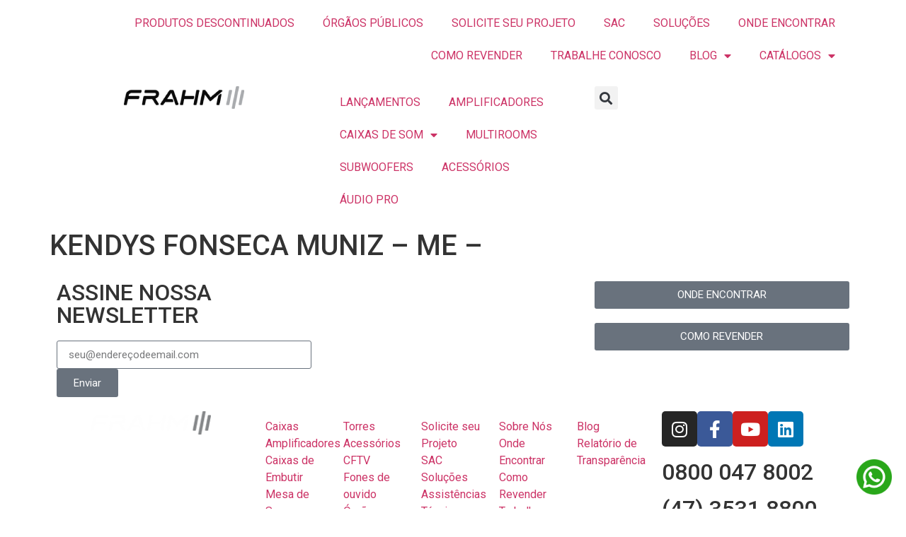

--- FILE ---
content_type: text/html; charset=UTF-8
request_url: https://www.frahm.com.br/lojas/kendys-fonseca-muniz-me/
body_size: 23428
content:
<!doctype html>
<html lang="pt-BR">
<head>
	<meta charset="UTF-8">
	<meta name="viewport" content="width=device-width, initial-scale=1">
	<link rel="profile" href="https://gmpg.org/xfn/11">
	<meta name='robots' content='index, follow, max-image-preview:large, max-snippet:-1, max-video-preview:-1' />
	<style>img:is([sizes="auto" i], [sizes^="auto," i]) { contain-intrinsic-size: 3000px 1500px }</style>
	
	<!-- This site is optimized with the Yoast SEO plugin v24.2 - https://yoast.com/wordpress/plugins/seo/ -->
	<title>KENDYS FONSECA MUNIZ - ME - Frahm</title>
	<link rel="canonical" href="https://www.frahm.com.br/lojas/kendys-fonseca-muniz-me/" />
	<meta property="og:locale" content="pt_BR" />
	<meta property="og:type" content="article" />
	<meta property="og:title" content="KENDYS FONSECA MUNIZ - ME - Frahm" />
	<meta property="og:url" content="https://www.frahm.com.br/lojas/kendys-fonseca-muniz-me/" />
	<meta property="og:site_name" content="Frahm" />
	<meta property="article:modified_time" content="2025-10-08T06:00:37+00:00" />
	<meta name="twitter:card" content="summary_large_image" />
	<script type="application/ld+json" class="yoast-schema-graph">{"@context":"https://schema.org","@graph":[{"@type":"WebPage","@id":"https://www.frahm.com.br/lojas/kendys-fonseca-muniz-me/","url":"https://www.frahm.com.br/lojas/kendys-fonseca-muniz-me/","name":"KENDYS FONSECA MUNIZ - ME - Frahm","isPartOf":{"@id":"https://frahm.com.br/#website"},"datePublished":"2025-10-08T06:00:36+00:00","dateModified":"2025-10-08T06:00:37+00:00","breadcrumb":{"@id":"https://www.frahm.com.br/lojas/kendys-fonseca-muniz-me/#breadcrumb"},"inLanguage":"pt-BR","potentialAction":[{"@type":"ReadAction","target":["https://www.frahm.com.br/lojas/kendys-fonseca-muniz-me/"]}]},{"@type":"BreadcrumbList","@id":"https://www.frahm.com.br/lojas/kendys-fonseca-muniz-me/#breadcrumb","itemListElement":[{"@type":"ListItem","position":1,"name":"Início","item":"https://frahm.com.br/"},{"@type":"ListItem","position":2,"name":"Lojas","item":"https://clube.frahm.com.br/lojas/"},{"@type":"ListItem","position":3,"name":"KENDYS FONSECA MUNIZ &#8211; ME &#8211;"}]},{"@type":"WebSite","@id":"https://frahm.com.br/#website","url":"https://frahm.com.br/","name":"Frahm","description":"","potentialAction":[{"@type":"SearchAction","target":{"@type":"EntryPoint","urlTemplate":"https://frahm.com.br/?s={search_term_string}"},"query-input":{"@type":"PropertyValueSpecification","valueRequired":true,"valueName":"search_term_string"}}],"inLanguage":"pt-BR"}]}</script>
	<!-- / Yoast SEO plugin. -->


<link rel='dns-prefetch' href='//www.googletagmanager.com' />
<link rel="alternate" type="application/rss+xml" title="Feed para Frahm &raquo;" href="https://www.frahm.com.br/feed/" />
<link rel="alternate" type="application/rss+xml" title="Feed de comentários para Frahm &raquo;" href="https://www.frahm.com.br/comments/feed/" />
<link rel="alternate" type="application/rss+xml" title="Feed de comentários para Frahm &raquo; KENDYS FONSECA MUNIZ &#8211; ME &#8211;" href="https://www.frahm.com.br/lojas/kendys-fonseca-muniz-me/feed/" />
<script>
window._wpemojiSettings = {"baseUrl":"https:\/\/s.w.org\/images\/core\/emoji\/15.0.3\/72x72\/","ext":".png","svgUrl":"https:\/\/s.w.org\/images\/core\/emoji\/15.0.3\/svg\/","svgExt":".svg","source":{"concatemoji":"https:\/\/www.frahm.com.br\/wp-includes\/js\/wp-emoji-release.min.js?ver=6.7.1"}};
/*! This file is auto-generated */
!function(i,n){var o,s,e;function c(e){try{var t={supportTests:e,timestamp:(new Date).valueOf()};sessionStorage.setItem(o,JSON.stringify(t))}catch(e){}}function p(e,t,n){e.clearRect(0,0,e.canvas.width,e.canvas.height),e.fillText(t,0,0);var t=new Uint32Array(e.getImageData(0,0,e.canvas.width,e.canvas.height).data),r=(e.clearRect(0,0,e.canvas.width,e.canvas.height),e.fillText(n,0,0),new Uint32Array(e.getImageData(0,0,e.canvas.width,e.canvas.height).data));return t.every(function(e,t){return e===r[t]})}function u(e,t,n){switch(t){case"flag":return n(e,"\ud83c\udff3\ufe0f\u200d\u26a7\ufe0f","\ud83c\udff3\ufe0f\u200b\u26a7\ufe0f")?!1:!n(e,"\ud83c\uddfa\ud83c\uddf3","\ud83c\uddfa\u200b\ud83c\uddf3")&&!n(e,"\ud83c\udff4\udb40\udc67\udb40\udc62\udb40\udc65\udb40\udc6e\udb40\udc67\udb40\udc7f","\ud83c\udff4\u200b\udb40\udc67\u200b\udb40\udc62\u200b\udb40\udc65\u200b\udb40\udc6e\u200b\udb40\udc67\u200b\udb40\udc7f");case"emoji":return!n(e,"\ud83d\udc26\u200d\u2b1b","\ud83d\udc26\u200b\u2b1b")}return!1}function f(e,t,n){var r="undefined"!=typeof WorkerGlobalScope&&self instanceof WorkerGlobalScope?new OffscreenCanvas(300,150):i.createElement("canvas"),a=r.getContext("2d",{willReadFrequently:!0}),o=(a.textBaseline="top",a.font="600 32px Arial",{});return e.forEach(function(e){o[e]=t(a,e,n)}),o}function t(e){var t=i.createElement("script");t.src=e,t.defer=!0,i.head.appendChild(t)}"undefined"!=typeof Promise&&(o="wpEmojiSettingsSupports",s=["flag","emoji"],n.supports={everything:!0,everythingExceptFlag:!0},e=new Promise(function(e){i.addEventListener("DOMContentLoaded",e,{once:!0})}),new Promise(function(t){var n=function(){try{var e=JSON.parse(sessionStorage.getItem(o));if("object"==typeof e&&"number"==typeof e.timestamp&&(new Date).valueOf()<e.timestamp+604800&&"object"==typeof e.supportTests)return e.supportTests}catch(e){}return null}();if(!n){if("undefined"!=typeof Worker&&"undefined"!=typeof OffscreenCanvas&&"undefined"!=typeof URL&&URL.createObjectURL&&"undefined"!=typeof Blob)try{var e="postMessage("+f.toString()+"("+[JSON.stringify(s),u.toString(),p.toString()].join(",")+"));",r=new Blob([e],{type:"text/javascript"}),a=new Worker(URL.createObjectURL(r),{name:"wpTestEmojiSupports"});return void(a.onmessage=function(e){c(n=e.data),a.terminate(),t(n)})}catch(e){}c(n=f(s,u,p))}t(n)}).then(function(e){for(var t in e)n.supports[t]=e[t],n.supports.everything=n.supports.everything&&n.supports[t],"flag"!==t&&(n.supports.everythingExceptFlag=n.supports.everythingExceptFlag&&n.supports[t]);n.supports.everythingExceptFlag=n.supports.everythingExceptFlag&&!n.supports.flag,n.DOMReady=!1,n.readyCallback=function(){n.DOMReady=!0}}).then(function(){return e}).then(function(){var e;n.supports.everything||(n.readyCallback(),(e=n.source||{}).concatemoji?t(e.concatemoji):e.wpemoji&&e.twemoji&&(t(e.twemoji),t(e.wpemoji)))}))}((window,document),window._wpemojiSettings);
</script>
<link rel='stylesheet' id='font-awesome-css' href='https://www.frahm.com.br/wp-content/plugins/load-more-products-for-woocommerce/berocket/assets/css/font-awesome.min.css?ver=6.7.1' media='all' />
<link rel='stylesheet' id='dce-dynamic-visibility-style-css' href='https://www.frahm.com.br/wp-content/plugins/dynamic-visibility-for-elementor/assets/css/dynamic-visibility.css?ver=5.0.16' media='all' />
<style id='wp-emoji-styles-inline-css'>

	img.wp-smiley, img.emoji {
		display: inline !important;
		border: none !important;
		box-shadow: none !important;
		height: 1em !important;
		width: 1em !important;
		margin: 0 0.07em !important;
		vertical-align: -0.1em !important;
		background: none !important;
		padding: 0 !important;
	}
</style>
<link rel='stylesheet' id='wp-block-library-css' href='https://www.frahm.com.br/wp-includes/css/dist/block-library/style.min.css?ver=6.7.1' media='all' />
<link rel='stylesheet' id='jet-engine-frontend-css' href='https://www.frahm.com.br/wp-content/plugins/jet-engine/assets/css/frontend.css?ver=3.5.2' media='all' />
<style id='classic-theme-styles-inline-css'>
/*! This file is auto-generated */
.wp-block-button__link{color:#fff;background-color:#32373c;border-radius:9999px;box-shadow:none;text-decoration:none;padding:calc(.667em + 2px) calc(1.333em + 2px);font-size:1.125em}.wp-block-file__button{background:#32373c;color:#fff;text-decoration:none}
</style>
<style id='global-styles-inline-css'>
:root{--wp--preset--aspect-ratio--square: 1;--wp--preset--aspect-ratio--4-3: 4/3;--wp--preset--aspect-ratio--3-4: 3/4;--wp--preset--aspect-ratio--3-2: 3/2;--wp--preset--aspect-ratio--2-3: 2/3;--wp--preset--aspect-ratio--16-9: 16/9;--wp--preset--aspect-ratio--9-16: 9/16;--wp--preset--color--black: #000000;--wp--preset--color--cyan-bluish-gray: #abb8c3;--wp--preset--color--white: #ffffff;--wp--preset--color--pale-pink: #f78da7;--wp--preset--color--vivid-red: #cf2e2e;--wp--preset--color--luminous-vivid-orange: #ff6900;--wp--preset--color--luminous-vivid-amber: #fcb900;--wp--preset--color--light-green-cyan: #7bdcb5;--wp--preset--color--vivid-green-cyan: #00d084;--wp--preset--color--pale-cyan-blue: #8ed1fc;--wp--preset--color--vivid-cyan-blue: #0693e3;--wp--preset--color--vivid-purple: #9b51e0;--wp--preset--gradient--vivid-cyan-blue-to-vivid-purple: linear-gradient(135deg,rgba(6,147,227,1) 0%,rgb(155,81,224) 100%);--wp--preset--gradient--light-green-cyan-to-vivid-green-cyan: linear-gradient(135deg,rgb(122,220,180) 0%,rgb(0,208,130) 100%);--wp--preset--gradient--luminous-vivid-amber-to-luminous-vivid-orange: linear-gradient(135deg,rgba(252,185,0,1) 0%,rgba(255,105,0,1) 100%);--wp--preset--gradient--luminous-vivid-orange-to-vivid-red: linear-gradient(135deg,rgba(255,105,0,1) 0%,rgb(207,46,46) 100%);--wp--preset--gradient--very-light-gray-to-cyan-bluish-gray: linear-gradient(135deg,rgb(238,238,238) 0%,rgb(169,184,195) 100%);--wp--preset--gradient--cool-to-warm-spectrum: linear-gradient(135deg,rgb(74,234,220) 0%,rgb(151,120,209) 20%,rgb(207,42,186) 40%,rgb(238,44,130) 60%,rgb(251,105,98) 80%,rgb(254,248,76) 100%);--wp--preset--gradient--blush-light-purple: linear-gradient(135deg,rgb(255,206,236) 0%,rgb(152,150,240) 100%);--wp--preset--gradient--blush-bordeaux: linear-gradient(135deg,rgb(254,205,165) 0%,rgb(254,45,45) 50%,rgb(107,0,62) 100%);--wp--preset--gradient--luminous-dusk: linear-gradient(135deg,rgb(255,203,112) 0%,rgb(199,81,192) 50%,rgb(65,88,208) 100%);--wp--preset--gradient--pale-ocean: linear-gradient(135deg,rgb(255,245,203) 0%,rgb(182,227,212) 50%,rgb(51,167,181) 100%);--wp--preset--gradient--electric-grass: linear-gradient(135deg,rgb(202,248,128) 0%,rgb(113,206,126) 100%);--wp--preset--gradient--midnight: linear-gradient(135deg,rgb(2,3,129) 0%,rgb(40,116,252) 100%);--wp--preset--font-size--small: 13px;--wp--preset--font-size--medium: 20px;--wp--preset--font-size--large: 36px;--wp--preset--font-size--x-large: 42px;--wp--preset--font-family--inter: "Inter", sans-serif;--wp--preset--font-family--cardo: Cardo;--wp--preset--spacing--20: 0.44rem;--wp--preset--spacing--30: 0.67rem;--wp--preset--spacing--40: 1rem;--wp--preset--spacing--50: 1.5rem;--wp--preset--spacing--60: 2.25rem;--wp--preset--spacing--70: 3.38rem;--wp--preset--spacing--80: 5.06rem;--wp--preset--shadow--natural: 6px 6px 9px rgba(0, 0, 0, 0.2);--wp--preset--shadow--deep: 12px 12px 50px rgba(0, 0, 0, 0.4);--wp--preset--shadow--sharp: 6px 6px 0px rgba(0, 0, 0, 0.2);--wp--preset--shadow--outlined: 6px 6px 0px -3px rgba(255, 255, 255, 1), 6px 6px rgba(0, 0, 0, 1);--wp--preset--shadow--crisp: 6px 6px 0px rgba(0, 0, 0, 1);}:where(.is-layout-flex){gap: 0.5em;}:where(.is-layout-grid){gap: 0.5em;}body .is-layout-flex{display: flex;}.is-layout-flex{flex-wrap: wrap;align-items: center;}.is-layout-flex > :is(*, div){margin: 0;}body .is-layout-grid{display: grid;}.is-layout-grid > :is(*, div){margin: 0;}:where(.wp-block-columns.is-layout-flex){gap: 2em;}:where(.wp-block-columns.is-layout-grid){gap: 2em;}:where(.wp-block-post-template.is-layout-flex){gap: 1.25em;}:where(.wp-block-post-template.is-layout-grid){gap: 1.25em;}.has-black-color{color: var(--wp--preset--color--black) !important;}.has-cyan-bluish-gray-color{color: var(--wp--preset--color--cyan-bluish-gray) !important;}.has-white-color{color: var(--wp--preset--color--white) !important;}.has-pale-pink-color{color: var(--wp--preset--color--pale-pink) !important;}.has-vivid-red-color{color: var(--wp--preset--color--vivid-red) !important;}.has-luminous-vivid-orange-color{color: var(--wp--preset--color--luminous-vivid-orange) !important;}.has-luminous-vivid-amber-color{color: var(--wp--preset--color--luminous-vivid-amber) !important;}.has-light-green-cyan-color{color: var(--wp--preset--color--light-green-cyan) !important;}.has-vivid-green-cyan-color{color: var(--wp--preset--color--vivid-green-cyan) !important;}.has-pale-cyan-blue-color{color: var(--wp--preset--color--pale-cyan-blue) !important;}.has-vivid-cyan-blue-color{color: var(--wp--preset--color--vivid-cyan-blue) !important;}.has-vivid-purple-color{color: var(--wp--preset--color--vivid-purple) !important;}.has-black-background-color{background-color: var(--wp--preset--color--black) !important;}.has-cyan-bluish-gray-background-color{background-color: var(--wp--preset--color--cyan-bluish-gray) !important;}.has-white-background-color{background-color: var(--wp--preset--color--white) !important;}.has-pale-pink-background-color{background-color: var(--wp--preset--color--pale-pink) !important;}.has-vivid-red-background-color{background-color: var(--wp--preset--color--vivid-red) !important;}.has-luminous-vivid-orange-background-color{background-color: var(--wp--preset--color--luminous-vivid-orange) !important;}.has-luminous-vivid-amber-background-color{background-color: var(--wp--preset--color--luminous-vivid-amber) !important;}.has-light-green-cyan-background-color{background-color: var(--wp--preset--color--light-green-cyan) !important;}.has-vivid-green-cyan-background-color{background-color: var(--wp--preset--color--vivid-green-cyan) !important;}.has-pale-cyan-blue-background-color{background-color: var(--wp--preset--color--pale-cyan-blue) !important;}.has-vivid-cyan-blue-background-color{background-color: var(--wp--preset--color--vivid-cyan-blue) !important;}.has-vivid-purple-background-color{background-color: var(--wp--preset--color--vivid-purple) !important;}.has-black-border-color{border-color: var(--wp--preset--color--black) !important;}.has-cyan-bluish-gray-border-color{border-color: var(--wp--preset--color--cyan-bluish-gray) !important;}.has-white-border-color{border-color: var(--wp--preset--color--white) !important;}.has-pale-pink-border-color{border-color: var(--wp--preset--color--pale-pink) !important;}.has-vivid-red-border-color{border-color: var(--wp--preset--color--vivid-red) !important;}.has-luminous-vivid-orange-border-color{border-color: var(--wp--preset--color--luminous-vivid-orange) !important;}.has-luminous-vivid-amber-border-color{border-color: var(--wp--preset--color--luminous-vivid-amber) !important;}.has-light-green-cyan-border-color{border-color: var(--wp--preset--color--light-green-cyan) !important;}.has-vivid-green-cyan-border-color{border-color: var(--wp--preset--color--vivid-green-cyan) !important;}.has-pale-cyan-blue-border-color{border-color: var(--wp--preset--color--pale-cyan-blue) !important;}.has-vivid-cyan-blue-border-color{border-color: var(--wp--preset--color--vivid-cyan-blue) !important;}.has-vivid-purple-border-color{border-color: var(--wp--preset--color--vivid-purple) !important;}.has-vivid-cyan-blue-to-vivid-purple-gradient-background{background: var(--wp--preset--gradient--vivid-cyan-blue-to-vivid-purple) !important;}.has-light-green-cyan-to-vivid-green-cyan-gradient-background{background: var(--wp--preset--gradient--light-green-cyan-to-vivid-green-cyan) !important;}.has-luminous-vivid-amber-to-luminous-vivid-orange-gradient-background{background: var(--wp--preset--gradient--luminous-vivid-amber-to-luminous-vivid-orange) !important;}.has-luminous-vivid-orange-to-vivid-red-gradient-background{background: var(--wp--preset--gradient--luminous-vivid-orange-to-vivid-red) !important;}.has-very-light-gray-to-cyan-bluish-gray-gradient-background{background: var(--wp--preset--gradient--very-light-gray-to-cyan-bluish-gray) !important;}.has-cool-to-warm-spectrum-gradient-background{background: var(--wp--preset--gradient--cool-to-warm-spectrum) !important;}.has-blush-light-purple-gradient-background{background: var(--wp--preset--gradient--blush-light-purple) !important;}.has-blush-bordeaux-gradient-background{background: var(--wp--preset--gradient--blush-bordeaux) !important;}.has-luminous-dusk-gradient-background{background: var(--wp--preset--gradient--luminous-dusk) !important;}.has-pale-ocean-gradient-background{background: var(--wp--preset--gradient--pale-ocean) !important;}.has-electric-grass-gradient-background{background: var(--wp--preset--gradient--electric-grass) !important;}.has-midnight-gradient-background{background: var(--wp--preset--gradient--midnight) !important;}.has-small-font-size{font-size: var(--wp--preset--font-size--small) !important;}.has-medium-font-size{font-size: var(--wp--preset--font-size--medium) !important;}.has-large-font-size{font-size: var(--wp--preset--font-size--large) !important;}.has-x-large-font-size{font-size: var(--wp--preset--font-size--x-large) !important;}
:where(.wp-block-post-template.is-layout-flex){gap: 1.25em;}:where(.wp-block-post-template.is-layout-grid){gap: 1.25em;}
:where(.wp-block-columns.is-layout-flex){gap: 2em;}:where(.wp-block-columns.is-layout-grid){gap: 2em;}
:root :where(.wp-block-pullquote){font-size: 1.5em;line-height: 1.6;}
</style>
<link rel='stylesheet' id='contact-form-7-css' href='https://www.frahm.com.br/wp-content/plugins/contact-form-7/includes/css/styles.css?ver=6.0.3' media='all' />
<link rel='stylesheet' id='responsive-lightbox-tosrus-css' href='https://www.frahm.com.br/wp-content/plugins/responsive-lightbox/assets/tosrus/jquery.tosrus.min.css?ver=2.4.8' media='all' />
<link rel='stylesheet' id='woocommerce-layout-css' href='https://www.frahm.com.br/wp-content/plugins/woocommerce/assets/css/woocommerce-layout.css?ver=9.5.2' media='all' />
<link rel='stylesheet' id='woocommerce-smallscreen-css' href='https://www.frahm.com.br/wp-content/plugins/woocommerce/assets/css/woocommerce-smallscreen.css?ver=9.5.2' media='only screen and (max-width: 768px)' />
<link rel='stylesheet' id='woocommerce-general-css' href='https://www.frahm.com.br/wp-content/plugins/woocommerce/assets/css/woocommerce.css?ver=9.5.2' media='all' />
<style id='woocommerce-inline-inline-css'>
.woocommerce form .form-row .required { visibility: visible; }
</style>
<link rel='stylesheet' id='wpcf7-redirect-script-frontend-css' href='https://www.frahm.com.br/wp-content/plugins/wpcf7-redirect/build/css/wpcf7-redirect-frontend.min.css?ver=1.1' media='all' />
<link rel='stylesheet' id='woo-variation-swatches-css' href='https://www.frahm.com.br/wp-content/plugins/woo-variation-swatches/assets/css/frontend.min.css?ver=1733931081' media='all' />
<style id='woo-variation-swatches-inline-css'>
:root {
--wvs-tick:url("data:image/svg+xml;utf8,%3Csvg filter='drop-shadow(0px 0px 2px rgb(0 0 0 / .8))' xmlns='http://www.w3.org/2000/svg'  viewBox='0 0 30 30'%3E%3Cpath fill='none' stroke='%23ffffff' stroke-linecap='round' stroke-linejoin='round' stroke-width='4' d='M4 16L11 23 27 7'/%3E%3C/svg%3E");

--wvs-cross:url("data:image/svg+xml;utf8,%3Csvg filter='drop-shadow(0px 0px 5px rgb(255 255 255 / .6))' xmlns='http://www.w3.org/2000/svg' width='72px' height='72px' viewBox='0 0 24 24'%3E%3Cpath fill='none' stroke='%23ff0000' stroke-linecap='round' stroke-width='0.6' d='M5 5L19 19M19 5L5 19'/%3E%3C/svg%3E");
--wvs-single-product-item-width:30px;
--wvs-single-product-item-height:30px;
--wvs-single-product-item-font-size:16px}
</style>
<link rel='stylesheet' id='dgwt-wcas-style-css' href='https://www.frahm.com.br/wp-content/plugins/ajax-search-for-woocommerce/assets/css/style.min.css?ver=1.29.0' media='all' />
<link rel='stylesheet' id='hello-elementor-css' href='https://www.frahm.com.br/wp-content/themes/hello-elementor/style.min.css?ver=3.1.0' media='all' />
<link rel='stylesheet' id='hello-elementor-theme-style-css' href='https://www.frahm.com.br/wp-content/themes/hello-elementor/theme.min.css?ver=3.1.0' media='all' />
<link rel='stylesheet' id='hello-elementor-header-footer-css' href='https://www.frahm.com.br/wp-content/themes/hello-elementor/header-footer.min.css?ver=3.1.0' media='all' />
<link rel='stylesheet' id='elementor-frontend-css' href='https://www.frahm.com.br/wp-content/plugins/elementor/assets/css/frontend.min.css?ver=3.25.11' media='all' />
<link rel='stylesheet' id='elementor-post-6-css' href='https://www.frahm.com.br/wp-content/uploads/elementor/css/post-6.css?ver=1743609899' media='all' />
<link rel='stylesheet' id='widget-nav-menu-css' href='https://www.frahm.com.br/wp-content/plugins/elementor-pro/assets/css/widget-nav-menu.min.css?ver=3.26.3' media='all' />
<link rel='stylesheet' id='widget-image-css' href='https://www.frahm.com.br/wp-content/plugins/elementor/assets/css/widget-image.min.css?ver=3.25.11' media='all' />
<link rel='stylesheet' id='widget-search-form-css' href='https://www.frahm.com.br/wp-content/plugins/elementor-pro/assets/css/widget-search-form.min.css?ver=3.26.3' media='all' />
<link rel='stylesheet' id='elementor-icons-shared-0-css' href='https://www.frahm.com.br/wp-content/plugins/elementor/assets/lib/font-awesome/css/fontawesome.min.css?ver=5.15.3' media='all' />
<link rel='stylesheet' id='elementor-icons-fa-solid-css' href='https://www.frahm.com.br/wp-content/plugins/elementor/assets/lib/font-awesome/css/solid.min.css?ver=5.15.3' media='all' />
<link rel='stylesheet' id='widget-heading-css' href='https://www.frahm.com.br/wp-content/plugins/elementor/assets/css/widget-heading.min.css?ver=3.25.11' media='all' />
<link rel='stylesheet' id='widget-form-css' href='https://www.frahm.com.br/wp-content/plugins/elementor-pro/assets/css/widget-form.min.css?ver=3.26.3' media='all' />
<link rel='stylesheet' id='widget-icon-list-css' href='https://www.frahm.com.br/wp-content/plugins/elementor/assets/css/widget-icon-list.min.css?ver=3.25.11' media='all' />
<link rel='stylesheet' id='widget-social-icons-css' href='https://www.frahm.com.br/wp-content/plugins/elementor/assets/css/widget-social-icons.min.css?ver=3.25.11' media='all' />
<link rel='stylesheet' id='e-apple-webkit-css' href='https://www.frahm.com.br/wp-content/plugins/elementor/assets/css/conditionals/apple-webkit.min.css?ver=3.25.11' media='all' />
<link rel='stylesheet' id='elementor-icons-css' href='https://www.frahm.com.br/wp-content/plugins/elementor/assets/lib/eicons/css/elementor-icons.min.css?ver=5.34.0' media='all' />
<link rel='stylesheet' id='swiper-css' href='https://www.frahm.com.br/wp-content/plugins/elementor/assets/lib/swiper/v8/css/swiper.min.css?ver=8.4.5' media='all' />
<link rel='stylesheet' id='e-swiper-css' href='https://www.frahm.com.br/wp-content/plugins/elementor/assets/css/conditionals/e-swiper.min.css?ver=3.25.11' media='all' />
<link rel='stylesheet' id='powerpack-frontend-css' href='https://www.frahm.com.br/wp-content/plugins/powerpack-elements/assets/css/min/frontend.min.css?ver=2.9.1' media='all' />
<link rel='stylesheet' id='elementor-post-29-css' href='https://www.frahm.com.br/wp-content/uploads/elementor/css/post-29.css?ver=1743614077' media='all' />
<link rel='stylesheet' id='elementor-post-39-css' href='https://www.frahm.com.br/wp-content/uploads/elementor/css/post-39.css?ver=1757095624' media='all' />
<link rel='stylesheet' id='eael-general-css' href='https://www.frahm.com.br/wp-content/plugins/essential-addons-for-elementor-lite/assets/front-end/css/view/general.min.css?ver=6.1.0' media='all' />
<link rel='stylesheet' id='ecs-styles-css' href='https://www.frahm.com.br/wp-content/plugins/ele-custom-skin/assets/css/ecs-style.css?ver=3.1.9' media='all' />
<link rel='stylesheet' id='google-fonts-1-css' href='https://fonts.googleapis.com/css?family=Roboto%3A100%2C100italic%2C200%2C200italic%2C300%2C300italic%2C400%2C400italic%2C500%2C500italic%2C600%2C600italic%2C700%2C700italic%2C800%2C800italic%2C900%2C900italic%7CRoboto+Slab%3A100%2C100italic%2C200%2C200italic%2C300%2C300italic%2C400%2C400italic%2C500%2C500italic%2C600%2C600italic%2C700%2C700italic%2C800%2C800italic%2C900%2C900italic&#038;display=auto&#038;ver=6.7.1' media='all' />
<link rel='stylesheet' id='elementor-icons-fa-brands-css' href='https://www.frahm.com.br/wp-content/plugins/elementor/assets/lib/font-awesome/css/brands.min.css?ver=5.15.3' media='all' />
<link rel="preconnect" href="https://fonts.gstatic.com/" crossorigin><script id="jquery-core-js-extra">
var pp = {"ajax_url":"https:\/\/www.frahm.com.br\/wp-admin\/admin-ajax.php"};
</script>
<script src="https://www.frahm.com.br/wp-includes/js/jquery/jquery.min.js?ver=3.7.1" id="jquery-core-js"></script>
<script src="https://www.frahm.com.br/wp-includes/js/jquery/jquery-migrate.min.js?ver=3.4.1" id="jquery-migrate-js"></script>
<script src="https://www.frahm.com.br/wp-content/plugins/responsive-lightbox/assets/tosrus/jquery.tosrus.min.js?ver=2.4.8" id="responsive-lightbox-tosrus-js"></script>
<script src="https://www.frahm.com.br/wp-includes/js/underscore.min.js?ver=1.13.7" id="underscore-js"></script>
<script src="https://www.frahm.com.br/wp-content/plugins/responsive-lightbox/assets/infinitescroll/infinite-scroll.pkgd.min.js?ver=6.7.1" id="responsive-lightbox-infinite-scroll-js"></script>
<script id="responsive-lightbox-js-before">
var rlArgs = {"script":"tosrus","selector":"lightbox","customEvents":"","activeGalleries":true,"effect":"slide","infinite":true,"keys":false,"autoplay":true,"pauseOnHover":false,"timeout":4000,"pagination":true,"paginationType":"thumbnails","closeOnClick":true,"woocommerce_gallery":false,"ajaxurl":"https:\/\/www.frahm.com.br\/wp-admin\/admin-ajax.php","nonce":"adcc728e68","preview":false,"postId":25226,"scriptExtension":false};
</script>
<script src="https://www.frahm.com.br/wp-content/plugins/responsive-lightbox/js/front.js?ver=2.4.8" id="responsive-lightbox-js"></script>
<script src="https://www.frahm.com.br/wp-content/plugins/woocommerce/assets/js/jquery-blockui/jquery.blockUI.min.js?ver=2.7.0-wc.9.5.2" id="jquery-blockui-js" data-wp-strategy="defer"></script>
<script id="wc-add-to-cart-js-extra">
var wc_add_to_cart_params = {"ajax_url":"\/wp-admin\/admin-ajax.php","wc_ajax_url":"\/?wc-ajax=%%endpoint%%","i18n_view_cart":"Ver carrinho","cart_url":"https:\/\/www.frahm.com.br\/carrinho\/","is_cart":"","cart_redirect_after_add":"no"};
</script>
<script src="https://www.frahm.com.br/wp-content/plugins/woocommerce/assets/js/frontend/add-to-cart.min.js?ver=9.5.2" id="wc-add-to-cart-js" defer data-wp-strategy="defer"></script>
<script src="https://www.frahm.com.br/wp-content/plugins/woocommerce/assets/js/js-cookie/js.cookie.min.js?ver=2.1.4-wc.9.5.2" id="js-cookie-js" defer data-wp-strategy="defer"></script>
<script id="woocommerce-js-extra">
var woocommerce_params = {"ajax_url":"\/wp-admin\/admin-ajax.php","wc_ajax_url":"\/?wc-ajax=%%endpoint%%"};
</script>
<script src="https://www.frahm.com.br/wp-content/plugins/woocommerce/assets/js/frontend/woocommerce.min.js?ver=9.5.2" id="woocommerce-js" defer data-wp-strategy="defer"></script>

<!-- Snippet da tag do Google (gtag.js) adicionado pelo Site Kit -->

<!-- Snippet do Google Analytics adicionado pelo Site Kit -->
<script src="https://www.googletagmanager.com/gtag/js?id=GT-TB6VHG6" id="google_gtagjs-js" async></script>
<script id="google_gtagjs-js-after">
window.dataLayer = window.dataLayer || [];function gtag(){dataLayer.push(arguments);}
gtag("set","linker",{"domains":["www.frahm.com.br"]});
gtag("js", new Date());
gtag("set", "developer_id.dZTNiMT", true);
gtag("config", "GT-TB6VHG6");
</script>

<!-- Fim do snippet da tag do Google (gtag.js) adicionado pelo Site Kit -->
<script id="ecs_ajax_load-js-extra">
var ecs_ajax_params = {"ajaxurl":"https:\/\/www.frahm.com.br\/wp-admin\/admin-ajax.php","posts":"{\"page\":0,\"lojas\":\"kendys-fonseca-muniz-me\",\"post_type\":\"lojas\",\"name\":\"kendys-fonseca-muniz-me\",\"error\":\"\",\"m\":\"\",\"p\":0,\"post_parent\":\"\",\"subpost\":\"\",\"subpost_id\":\"\",\"attachment\":\"\",\"attachment_id\":0,\"pagename\":\"\",\"page_id\":0,\"second\":\"\",\"minute\":\"\",\"hour\":\"\",\"day\":0,\"monthnum\":0,\"year\":0,\"w\":0,\"category_name\":\"\",\"tag\":\"\",\"cat\":\"\",\"tag_id\":\"\",\"author\":\"\",\"author_name\":\"\",\"feed\":\"\",\"tb\":\"\",\"paged\":0,\"meta_key\":\"\",\"meta_value\":\"\",\"preview\":\"\",\"s\":\"\",\"sentence\":\"\",\"title\":\"\",\"fields\":\"\",\"menu_order\":\"\",\"embed\":\"\",\"category__in\":[],\"category__not_in\":[],\"category__and\":[],\"post__in\":[],\"post__not_in\":[],\"post_name__in\":[],\"tag__in\":[],\"tag__not_in\":[],\"tag__and\":[],\"tag_slug__in\":[],\"tag_slug__and\":[],\"post_parent__in\":[],\"post_parent__not_in\":[],\"author__in\":[],\"author__not_in\":[],\"search_columns\":[],\"ignore_sticky_posts\":false,\"suppress_filters\":false,\"cache_results\":true,\"update_post_term_cache\":true,\"update_menu_item_cache\":false,\"lazy_load_term_meta\":true,\"update_post_meta_cache\":true,\"posts_per_page\":10,\"nopaging\":false,\"comments_per_page\":\"50\",\"no_found_rows\":false,\"order\":\"DESC\"}"};
</script>
<script src="https://www.frahm.com.br/wp-content/plugins/ele-custom-skin/assets/js/ecs_ajax_pagination.js?ver=3.1.9" id="ecs_ajax_load-js"></script>
<script src="https://www.frahm.com.br/wp-content/plugins/ele-custom-skin/assets/js/ecs.js?ver=3.1.9" id="ecs-script-js"></script>
<link rel="https://api.w.org/" href="https://www.frahm.com.br/wp-json/" /><link rel="alternate" title="JSON" type="application/json" href="https://www.frahm.com.br/wp-json/wp/v2/lojas/25226" /><link rel="EditURI" type="application/rsd+xml" title="RSD" href="https://www.frahm.com.br/xmlrpc.php?rsd" />
<meta name="generator" content="WordPress 6.7.1" />
<meta name="generator" content="WooCommerce 9.5.2" />
<link rel='shortlink' href='https://www.frahm.com.br/?p=25226' />
<link rel="alternate" title="oEmbed (JSON)" type="application/json+oembed" href="https://www.frahm.com.br/wp-json/oembed/1.0/embed?url=https%3A%2F%2Fwww.frahm.com.br%2Flojas%2Fkendys-fonseca-muniz-me%2F" />
<link rel="alternate" title="oEmbed (XML)" type="text/xml+oembed" href="https://www.frahm.com.br/wp-json/oembed/1.0/embed?url=https%3A%2F%2Fwww.frahm.com.br%2Flojas%2Fkendys-fonseca-muniz-me%2F&#038;format=xml" />
<meta name="cdp-version" content="1.4.9" /><meta name="generator" content="Site Kit by Google 1.144.0" /><style></style><style>
                .lmp_load_more_button.br_lmp_button_settings .lmp_button:hover {
                    background-color: #9999ff!important;
                    color: #111111!important;
                }
                .lmp_load_more_button.br_lmp_prev_settings .lmp_button:hover {
                    background-color: #9999ff!important;
                    color: #111111!important;
                }li.product.lazy, .berocket_lgv_additional_data.lazy{opacity:0;}</style>		<style>
			.dgwt-wcas-ico-magnifier,.dgwt-wcas-ico-magnifier-handler{max-width:20px}.dgwt-wcas-search-wrapp{max-width:600px}		</style>
			<noscript><style>.woocommerce-product-gallery{ opacity: 1 !important; }</style></noscript>
	<meta name="generator" content="Elementor 3.25.11; features: additional_custom_breakpoints, e_optimized_control_loading; settings: css_print_method-external, google_font-enabled, font_display-auto">
<!-- Google Tag Manager -->
<script>(function(w,d,s,l,i){w[l]=w[l]||[];w[l].push({'gtm.start':
new Date().getTime(),event:'gtm.js'});var f=d.getElementsByTagName(s)[0],
j=d.createElement(s),dl=l!='dataLayer'?'&l='+l:'';j.async=true;j.src=
'https://www.googletagmanager.com/gtm.js?id='+i+dl;f.parentNode.insertBefore(j,f);
})(window,document,'script','dataLayer','GTM-NXS6V4HL');</script>
<!-- End Google Tag Manager -->
<style type="text/css" id="filter-everything-inline-css">.wpc-orderby-select{width:100%}.wpc-filters-open-button-container{display:none}.wpc-debug-message{padding:16px;font-size:14px;border:1px dashed #ccc;margin-bottom:20px}.wpc-debug-title{visibility:hidden}.wpc-button-inner,.wpc-chip-content{display:flex;align-items:center}.wpc-icon-html-wrapper{position:relative;margin-right:10px;top:2px}.wpc-icon-html-wrapper span{display:block;height:1px;width:18px;border-radius:3px;background:#2c2d33;margin-bottom:4px;position:relative}span.wpc-icon-line-1:after,span.wpc-icon-line-2:after,span.wpc-icon-line-3:after{content:"";display:block;width:3px;height:3px;border:1px solid #2c2d33;background-color:#fff;position:absolute;top:-2px;box-sizing:content-box}span.wpc-icon-line-3:after{border-radius:50%;left:2px}span.wpc-icon-line-1:after{border-radius:50%;left:5px}span.wpc-icon-line-2:after{border-radius:50%;left:12px}body .wpc-filters-open-button-container a.wpc-filters-open-widget,body .wpc-filters-open-button-container a.wpc-open-close-filters-button{display:inline-block;text-align:left;border:1px solid #2c2d33;border-radius:2px;line-height:1.5;padding:7px 12px;background-color:transparent;color:#2c2d33;box-sizing:border-box;text-decoration:none!important;font-weight:400;transition:none;position:relative}@media screen and (max-width:768px){.wpc_show_bottom_widget .wpc-filters-open-button-container,.wpc_show_open_close_button .wpc-filters-open-button-container{display:block}.wpc_show_bottom_widget .wpc-filters-open-button-container{margin-top:1em;margin-bottom:1em}}</style>
			<style>
				.e-con.e-parent:nth-of-type(n+4):not(.e-lazyloaded):not(.e-no-lazyload),
				.e-con.e-parent:nth-of-type(n+4):not(.e-lazyloaded):not(.e-no-lazyload) * {
					background-image: none !important;
				}
				@media screen and (max-height: 1024px) {
					.e-con.e-parent:nth-of-type(n+3):not(.e-lazyloaded):not(.e-no-lazyload),
					.e-con.e-parent:nth-of-type(n+3):not(.e-lazyloaded):not(.e-no-lazyload) * {
						background-image: none !important;
					}
				}
				@media screen and (max-height: 640px) {
					.e-con.e-parent:nth-of-type(n+2):not(.e-lazyloaded):not(.e-no-lazyload),
					.e-con.e-parent:nth-of-type(n+2):not(.e-lazyloaded):not(.e-no-lazyload) * {
						background-image: none !important;
					}
				}
			</style>
			<style class='wp-fonts-local'>
@font-face{font-family:Inter;font-style:normal;font-weight:300 900;font-display:fallback;src:url('https://www.frahm.com.br/wp-content/plugins/woocommerce/assets/fonts/Inter-VariableFont_slnt,wght.woff2') format('woff2');font-stretch:normal;}
@font-face{font-family:Cardo;font-style:normal;font-weight:400;font-display:fallback;src:url('https://www.frahm.com.br/wp-content/plugins/woocommerce/assets/fonts/cardo_normal_400.woff2') format('woff2');}
</style>
<link rel="icon" href="https://www.frahm.com.br/wp-content/uploads/2022/11/frahm-icon.png" sizes="32x32" />
<link rel="icon" href="https://www.frahm.com.br/wp-content/uploads/2022/11/frahm-icon.png" sizes="192x192" />
<link rel="apple-touch-icon" href="https://www.frahm.com.br/wp-content/uploads/2022/11/frahm-icon.png" />
<meta name="msapplication-TileImage" content="https://www.frahm.com.br/wp-content/uploads/2022/11/frahm-icon.png" />
		<style id="wp-custom-css">
			.single-product .elementor-3932 .elementor-widget-wrap.elementor-element-populated .elementor-widget-image img {
	max-height: 320px;
  object-fit: cover;
}

.pp-advanced-tabs-wrapper.pp-tabs-labels.at-horizontal.at-no-hover {
    z-index: 10;
}

.woocommerce #respond input#submit, .woocommerce a.button, .woocommerce button.button, .woocommerce input.button {
    font-size: 11px;
    margin: 0;
    line-height: 1;
    cursor: pointer;
    position: relative;
    text-decoration: none;
    overflow: visible;
    padding: 0.618em 1em;
    font-weight: 700;
    border-radius: 6px;
    left: auto;
    color: #ffffff;
    background-color: #72acff;
    border: 0;
    display: inline-block;
    background-image: none;
    box-shadow: none;
    text-shadow: none;
}

body, html { overflow-x:hidden; }

.downloads-descontinuados .jet-listing-dynamic-repeater__item p a {
	color: #ffffff;
	background-color: #72ACFF;
	padding: 10px;
	border-radius: 6px;
	font-family: "Helvetica", Sans-serif;
    font-size: 11px;
    font-weight: 700;
}

.card-lojas-online img {
		display: block;
    margin: auto;
    max-width: 200px;
    max-height: 110px;
}

.elementor-3933 .elementor-element.elementor-element-f0e5179 {
	margin-top: 0px !important;
}

body.search article.product_cat-orgaos-publicos,
body.search article.descontinuados,
body.search .e-load-more-spinner,
body.search .e-load-more-anchor + .elementor-button-wrapper{
	display: none !important;
}

#elementor-tab-title-2081,
#elementor-tab-title-2082,
.elementor-tabs-wrapper:has(#elementor-tab-title-2082){
	display: none!important;
}

.elementor-356 .elementor-element.elementor-element-fafa76b > .elementor-container {
    min-height: 100vh !important;
}

.faixas-home {
    max-height: 450px !important;
}

.elementor-3932 .elementor-element.elementor-element-4d7a6f6 {
  overflow: hidden;
}

#rd-form-lyhqubyz .bricks-form__input {
    font-family: "Helvetica" !important, Sans-serif !important;
    font-size: 13px !important;
    font-weight: 400 !important;
    color: #A6ADB4 !important;
    border-style: solid !important;
    border-width: 1px !important;
    border-color: #EBEDED !important;
    border-radius: 6px !important;
    background-color: #00000014 !important;
}


#s2id_rd-text_field-lyq5p5oy a.select2-choice.select2-default{
    font-family: "Helvetica" !important, Sans-serif !important;
    font-size: 13px !important;
    font-weight: 400 !important;
    color: #A6ADB4 !important;
    border-style: solid !important;
    border-width: 1px !important;
    border-color: #EBEDED !important;
    border-radius: 6px !important;
    background: #00000003 !important;
	padding-left: 10px !important;
}

@media (max-width: 768px) {
  ul[aria-expanded="true"] {
    position: initial !important;
    max-width: 100% !important;
    margin: 0 !important;
  }
}

.product_tag-diferenciais .elementor-3932 .elementor-element.elementor-element-ab90b07 .elementor-tab-title:last-of-type {
    font-size: 0;
    height: 23px;
		margin: 0;
}


.product_tag-diferenciais .elementor-3932 .elementor-element.elementor-element-ab90b07 .elementor-tab-title:last-of-type:after {
    content: "Diferenciais";
    font-size: 12px;
    display: block;
    width: auto;
    height: auto;
		position: absolute;
    left: 0;
}

.product_tag-diferenciais .elementor-3932 .elementor-element.elementor-element-ab90b07 .elementor-tab-title:last-of-type:before {
    content: "";
    width: 77px;
    height: 1px;
    background: #282828;
    left: 0;
    bottom: -16px;
}		</style>
		</head>
<body data-rsssl=1 class="lojas-template-default single single-lojas postid-25226 theme-hello-elementor woocommerce-no-js woo-variation-swatches wvs-behavior-blur wvs-theme-hello-elementor wvs-show-label wvs-tooltip elementor-default elementor-kit-6">

<script type="text/javascript" async src="https://d335luupugsy2.cloudfront.net/js/loader-scripts/dd1a05d3-5588-428b-b05f-6ccdb1d63b4b-loader.js" ></script>
<!-- Google Tag Manager (noscript) -->
<noscript><iframe src="https://www.googletagmanager.com/ns.html?id=GTM-NXS6V4HL"
height="0" width="0" style="display:none;visibility:hidden"></iframe></noscript>
<!-- End Google Tag Manager (noscript) -->

<a class="skip-link screen-reader-text" href="#content">Ir para o conteúdo</a>

		<div data-elementor-type="header" data-elementor-id="29" class="elementor elementor-29 elementor-location-header" data-elementor-post-type="elementor_library">
					<section class="elementor-section elementor-top-section elementor-element elementor-element-cb9c351 elementor-section-height-min-height elementor-section-content-middle elementor-hidden-tablet elementor-hidden-mobile elementor-section-boxed elementor-section-height-default elementor-section-items-middle" data-id="cb9c351" data-element_type="section" data-settings="{&quot;background_background&quot;:&quot;classic&quot;}">
						<div class="elementor-container elementor-column-gap-default">
					<div class="elementor-column elementor-col-100 elementor-top-column elementor-element elementor-element-137bba2" data-id="137bba2" data-element_type="column">
			<div class="elementor-widget-wrap elementor-element-populated">
						<div class="elementor-element elementor-element-3a5300f elementor-nav-menu__align-end elementor-nav-menu--dropdown-tablet elementor-nav-menu__text-align-aside elementor-nav-menu--toggle elementor-nav-menu--burger elementor-widget elementor-widget-nav-menu" data-id="3a5300f" data-element_type="widget" data-settings="{&quot;layout&quot;:&quot;horizontal&quot;,&quot;submenu_icon&quot;:{&quot;value&quot;:&quot;&lt;i class=\&quot;fas fa-caret-down\&quot;&gt;&lt;\/i&gt;&quot;,&quot;library&quot;:&quot;fa-solid&quot;},&quot;toggle&quot;:&quot;burger&quot;}" data-widget_type="nav-menu.default">
				<div class="elementor-widget-container">
						<nav aria-label="Menu" class="elementor-nav-menu--main elementor-nav-menu__container elementor-nav-menu--layout-horizontal e--pointer-none">
				<ul id="menu-1-3a5300f" class="elementor-nav-menu"><li class="menu-item menu-item-type-custom menu-item-object-custom menu-item-28438"><a target="_blank" href="https://frahm.com.br/produtos-descontinuados/" class="elementor-item">PRODUTOS DESCONTINUADOS</a></li>
<li class="menu-item menu-item-type-custom menu-item-object-custom menu-item-14819"><a href="/categoria-produto/orgaos-publicos/" class="elementor-item">ÓRGÃOS PÚBLICOS</a></li>
<li class="menu-item menu-item-type-custom menu-item-object-custom menu-item-9"><a href="https://materiais.sonorizacaodeambientes.com.br/modelo-quer-receber-um-projeto-pronto-de-sonorizacao" class="elementor-item">SOLICITE SEU PROJETO</a></li>
<li class="menu-item menu-item-type-custom menu-item-object-custom menu-item-10"><a href="/sac/" class="elementor-item">SAC</a></li>
<li class="menu-item menu-item-type-post_type menu-item-object-page menu-item-13390"><a href="https://www.frahm.com.br/solucoes/" class="elementor-item">SOLUÇÕES</a></li>
<li class="menu-item menu-item-type-post_type menu-item-object-page menu-item-1720"><a href="https://www.frahm.com.br/onde-encontrar/" class="elementor-item">ONDE ENCONTRAR</a></li>
<li class="menu-item menu-item-type-custom menu-item-object-custom menu-item-16"><a href="/como-revender" class="elementor-item">COMO REVENDER</a></li>
<li class="menu-item menu-item-type-custom menu-item-object-custom menu-item-17"><a target="_blank" href="https://frahm.vagas.solides.com.br/" class="elementor-item">TRABALHE CONOSCO</a></li>
<li class="menu-item menu-item-type-custom menu-item-object-custom menu-item-has-children menu-item-18"><a href="/blog" class="elementor-item">BLOG</a>
<ul class="sub-menu elementor-nav-menu--dropdown">
	<li class="menu-item menu-item-type-post_type_archive menu-item-object-conteudos-ricos menu-item-4529"><a href="https://www.frahm.com.br/conteudos-ricos/" class="elementor-sub-item">CONTEÚDOS RICOS</a></li>
</ul>
</li>
<li class="menu-item menu-item-type-custom menu-item-object-custom menu-item-has-children menu-item-27718"><a href="#" class="elementor-item elementor-item-anchor">CATÁLOGOS</a>
<ul class="sub-menu elementor-nav-menu--dropdown">
	<li class="menu-item menu-item-type-custom menu-item-object-custom menu-item-27719"><a target="_blank" href="https://heyzine.com/flip-book/1b1353d653.html" class="elementor-sub-item">Soluções para distribuidores</a></li>
</ul>
</li>
</ul>			</nav>
					<div class="elementor-menu-toggle" role="button" tabindex="0" aria-label="Alternar menu" aria-expanded="false">
			<i aria-hidden="true" role="presentation" class="elementor-menu-toggle__icon--open eicon-menu-bar"></i><i aria-hidden="true" role="presentation" class="elementor-menu-toggle__icon--close eicon-close"></i>		</div>
					<nav class="elementor-nav-menu--dropdown elementor-nav-menu__container" aria-hidden="true">
				<ul id="menu-2-3a5300f" class="elementor-nav-menu"><li class="menu-item menu-item-type-custom menu-item-object-custom menu-item-28438"><a target="_blank" href="https://frahm.com.br/produtos-descontinuados/" class="elementor-item" tabindex="-1">PRODUTOS DESCONTINUADOS</a></li>
<li class="menu-item menu-item-type-custom menu-item-object-custom menu-item-14819"><a href="/categoria-produto/orgaos-publicos/" class="elementor-item" tabindex="-1">ÓRGÃOS PÚBLICOS</a></li>
<li class="menu-item menu-item-type-custom menu-item-object-custom menu-item-9"><a href="https://materiais.sonorizacaodeambientes.com.br/modelo-quer-receber-um-projeto-pronto-de-sonorizacao" class="elementor-item" tabindex="-1">SOLICITE SEU PROJETO</a></li>
<li class="menu-item menu-item-type-custom menu-item-object-custom menu-item-10"><a href="/sac/" class="elementor-item" tabindex="-1">SAC</a></li>
<li class="menu-item menu-item-type-post_type menu-item-object-page menu-item-13390"><a href="https://www.frahm.com.br/solucoes/" class="elementor-item" tabindex="-1">SOLUÇÕES</a></li>
<li class="menu-item menu-item-type-post_type menu-item-object-page menu-item-1720"><a href="https://www.frahm.com.br/onde-encontrar/" class="elementor-item" tabindex="-1">ONDE ENCONTRAR</a></li>
<li class="menu-item menu-item-type-custom menu-item-object-custom menu-item-16"><a href="/como-revender" class="elementor-item" tabindex="-1">COMO REVENDER</a></li>
<li class="menu-item menu-item-type-custom menu-item-object-custom menu-item-17"><a target="_blank" href="https://frahm.vagas.solides.com.br/" class="elementor-item" tabindex="-1">TRABALHE CONOSCO</a></li>
<li class="menu-item menu-item-type-custom menu-item-object-custom menu-item-has-children menu-item-18"><a href="/blog" class="elementor-item" tabindex="-1">BLOG</a>
<ul class="sub-menu elementor-nav-menu--dropdown">
	<li class="menu-item menu-item-type-post_type_archive menu-item-object-conteudos-ricos menu-item-4529"><a href="https://www.frahm.com.br/conteudos-ricos/" class="elementor-sub-item" tabindex="-1">CONTEÚDOS RICOS</a></li>
</ul>
</li>
<li class="menu-item menu-item-type-custom menu-item-object-custom menu-item-has-children menu-item-27718"><a href="#" class="elementor-item elementor-item-anchor" tabindex="-1">CATÁLOGOS</a>
<ul class="sub-menu elementor-nav-menu--dropdown">
	<li class="menu-item menu-item-type-custom menu-item-object-custom menu-item-27719"><a target="_blank" href="https://heyzine.com/flip-book/1b1353d653.html" class="elementor-sub-item" tabindex="-1">Soluções para distribuidores</a></li>
</ul>
</li>
</ul>			</nav>
				</div>
				</div>
					</div>
		</div>
					</div>
		</section>
				<section class="elementor-section elementor-top-section elementor-element elementor-element-180b1c4 elementor-section-content-middle elementor-hidden-tablet elementor-hidden-mobile elementor-section-boxed elementor-section-height-default elementor-section-height-default" data-id="180b1c4" data-element_type="section">
							<div class="elementor-background-overlay"></div>
							<div class="elementor-container elementor-column-gap-default">
					<div class="elementor-column elementor-col-33 elementor-top-column elementor-element elementor-element-1d724f6" data-id="1d724f6" data-element_type="column">
			<div class="elementor-widget-wrap elementor-element-populated">
						<div class="elementor-element elementor-element-d43773c elementor-widget elementor-widget-image" data-id="d43773c" data-element_type="widget" data-widget_type="image.default">
				<div class="elementor-widget-container">
														<a href="https://www.frahm.com.br">
							<img width="170" height="32" src="https://www.frahm.com.br/wp-content/uploads/2022/06/Imagem-1.png" class="attachment-large size-large wp-image-33" alt="" />								</a>
													</div>
				</div>
					</div>
		</div>
				<div class="elementor-column elementor-col-33 elementor-top-column elementor-element elementor-element-1abed03" data-id="1abed03" data-element_type="column">
			<div class="elementor-widget-wrap elementor-element-populated">
						<div class="elementor-element elementor-element-559ab6a elementor-nav-menu__align-start elementor-nav-menu--dropdown-tablet elementor-nav-menu__text-align-aside elementor-nav-menu--toggle elementor-nav-menu--burger elementor-widget elementor-widget-nav-menu" data-id="559ab6a" data-element_type="widget" data-settings="{&quot;layout&quot;:&quot;horizontal&quot;,&quot;submenu_icon&quot;:{&quot;value&quot;:&quot;&lt;i class=\&quot;fas fa-caret-down\&quot;&gt;&lt;\/i&gt;&quot;,&quot;library&quot;:&quot;fa-solid&quot;},&quot;toggle&quot;:&quot;burger&quot;}" data-widget_type="nav-menu.default">
				<div class="elementor-widget-container">
						<nav aria-label="Menu" class="elementor-nav-menu--main elementor-nav-menu__container elementor-nav-menu--layout-horizontal e--pointer-none">
				<ul id="menu-1-559ab6a" class="elementor-nav-menu"><li class="menu-item menu-item-type-taxonomy menu-item-object-product_cat menu-item-12907"><a href="https://www.frahm.com.br/categoria-produto/lancamentos/" class="elementor-item">LANÇAMENTOS</a></li>
<li class="menu-item menu-item-type-custom menu-item-object-custom menu-item-21"><a href="/categoria-produto/amplificadores/" class="elementor-item">AMPLIFICADORES</a></li>
<li class="menu-item menu-item-type-custom menu-item-object-custom menu-item-has-children menu-item-22956"><a href="#" class="elementor-item elementor-item-anchor">CAIXAS DE SOM</a>
<ul class="sub-menu elementor-nav-menu--dropdown">
	<li class="menu-item menu-item-type-custom menu-item-object-custom menu-item-22"><a href="/categoria-produto/caixa-de-embutir/" class="elementor-sub-item">CAIXAS DE EMBUTIR</a></li>
	<li class="menu-item menu-item-type-taxonomy menu-item-object-product_cat menu-item-14820"><a href="https://www.frahm.com.br/categoria-produto/caixas-de-sobrepor/" class="elementor-sub-item">CAIXAS DE SOBREPOR</a></li>
	<li class="menu-item menu-item-type-taxonomy menu-item-object-product_cat menu-item-22957"><a href="https://www.frahm.com.br/categoria-produto/caixas-para-jardim/" class="elementor-sub-item">CAIXAS PARA JARDIM</a></li>
	<li class="menu-item menu-item-type-taxonomy menu-item-object-product_cat menu-item-14821"><a href="https://www.frahm.com.br/categoria-produto/caixas-bluetooth/" class="elementor-sub-item">CAIXAS BLUETOOTH</a></li>
</ul>
</li>
<li class="menu-item menu-item-type-taxonomy menu-item-object-product_cat menu-item-13151"><a href="https://www.frahm.com.br/categoria-produto/multirooms/" class="elementor-item">MULTIROOMS</a></li>
<li class="menu-item menu-item-type-custom menu-item-object-custom menu-item-25"><a href="/categoria-produto/subwoofers/" class="elementor-item">SUBWOOFERS</a></li>
<li class="menu-item menu-item-type-custom menu-item-object-custom menu-item-27"><a href="/categoria-produto/acessorios/" class="elementor-item">ACESSÓRIOS</a></li>
<li class="menu-item menu-item-type-taxonomy menu-item-object-product_cat menu-item-14415"><a href="https://www.frahm.com.br/categoria-produto/audio-pro/" class="elementor-item">ÁUDIO PRO</a></li>
</ul>			</nav>
					<div class="elementor-menu-toggle" role="button" tabindex="0" aria-label="Alternar menu" aria-expanded="false">
			<i aria-hidden="true" role="presentation" class="elementor-menu-toggle__icon--open eicon-menu-bar"></i><i aria-hidden="true" role="presentation" class="elementor-menu-toggle__icon--close eicon-close"></i>		</div>
					<nav class="elementor-nav-menu--dropdown elementor-nav-menu__container" aria-hidden="true">
				<ul id="menu-2-559ab6a" class="elementor-nav-menu"><li class="menu-item menu-item-type-taxonomy menu-item-object-product_cat menu-item-12907"><a href="https://www.frahm.com.br/categoria-produto/lancamentos/" class="elementor-item" tabindex="-1">LANÇAMENTOS</a></li>
<li class="menu-item menu-item-type-custom menu-item-object-custom menu-item-21"><a href="/categoria-produto/amplificadores/" class="elementor-item" tabindex="-1">AMPLIFICADORES</a></li>
<li class="menu-item menu-item-type-custom menu-item-object-custom menu-item-has-children menu-item-22956"><a href="#" class="elementor-item elementor-item-anchor" tabindex="-1">CAIXAS DE SOM</a>
<ul class="sub-menu elementor-nav-menu--dropdown">
	<li class="menu-item menu-item-type-custom menu-item-object-custom menu-item-22"><a href="/categoria-produto/caixa-de-embutir/" class="elementor-sub-item" tabindex="-1">CAIXAS DE EMBUTIR</a></li>
	<li class="menu-item menu-item-type-taxonomy menu-item-object-product_cat menu-item-14820"><a href="https://www.frahm.com.br/categoria-produto/caixas-de-sobrepor/" class="elementor-sub-item" tabindex="-1">CAIXAS DE SOBREPOR</a></li>
	<li class="menu-item menu-item-type-taxonomy menu-item-object-product_cat menu-item-22957"><a href="https://www.frahm.com.br/categoria-produto/caixas-para-jardim/" class="elementor-sub-item" tabindex="-1">CAIXAS PARA JARDIM</a></li>
	<li class="menu-item menu-item-type-taxonomy menu-item-object-product_cat menu-item-14821"><a href="https://www.frahm.com.br/categoria-produto/caixas-bluetooth/" class="elementor-sub-item" tabindex="-1">CAIXAS BLUETOOTH</a></li>
</ul>
</li>
<li class="menu-item menu-item-type-taxonomy menu-item-object-product_cat menu-item-13151"><a href="https://www.frahm.com.br/categoria-produto/multirooms/" class="elementor-item" tabindex="-1">MULTIROOMS</a></li>
<li class="menu-item menu-item-type-custom menu-item-object-custom menu-item-25"><a href="/categoria-produto/subwoofers/" class="elementor-item" tabindex="-1">SUBWOOFERS</a></li>
<li class="menu-item menu-item-type-custom menu-item-object-custom menu-item-27"><a href="/categoria-produto/acessorios/" class="elementor-item" tabindex="-1">ACESSÓRIOS</a></li>
<li class="menu-item menu-item-type-taxonomy menu-item-object-product_cat menu-item-14415"><a href="https://www.frahm.com.br/categoria-produto/audio-pro/" class="elementor-item" tabindex="-1">ÁUDIO PRO</a></li>
</ul>			</nav>
				</div>
				</div>
					</div>
		</div>
				<div class="elementor-column elementor-col-33 elementor-top-column elementor-element elementor-element-1156f89" data-id="1156f89" data-element_type="column">
			<div class="elementor-widget-wrap elementor-element-populated">
						<div class="elementor-element elementor-element-570b21e elementor-search-form--skin-full_screen elementor-widget elementor-widget-search-form" data-id="570b21e" data-element_type="widget" data-settings="{&quot;skin&quot;:&quot;full_screen&quot;}" data-widget_type="search-form.default">
				<div class="elementor-widget-container">
					<search role="search">
			<form class="elementor-search-form" action="https://www.frahm.com.br" method="get">
												<div class="elementor-search-form__toggle" role="button" tabindex="0" aria-label="Pesquisar">
					<i aria-hidden="true" class="fas fa-search"></i>				</div>
								<div class="elementor-search-form__container">
					<label class="elementor-screen-only" for="elementor-search-form-570b21e">Pesquisar</label>

					
					<input id="elementor-search-form-570b21e" placeholder="Pesquisar..." class="elementor-search-form__input" type="search" name="s" value="">
					
					
										<div class="dialog-lightbox-close-button dialog-close-button" role="button" tabindex="0" aria-label="Close this search box.">
						<i aria-hidden="true" class="eicon-close"></i>					</div>
									</div>
			</form>
		</search>
				</div>
				</div>
					</div>
		</div>
					</div>
		</section>
				<section class="elementor-section elementor-top-section elementor-element elementor-element-bfe9158 elementor-section-full_width elementor-section-content-middle elementor-hidden-desktop elementor-section-height-default elementor-section-height-default" data-id="bfe9158" data-element_type="section" data-settings="{&quot;background_background&quot;:&quot;classic&quot;}">
						<div class="elementor-container elementor-column-gap-default">
					<div class="elementor-column elementor-col-50 elementor-top-column elementor-element elementor-element-4a5e8aa" data-id="4a5e8aa" data-element_type="column">
			<div class="elementor-widget-wrap elementor-element-populated">
						<div class="elementor-element elementor-element-904682c elementor-widget elementor-widget-image" data-id="904682c" data-element_type="widget" data-widget_type="image.default">
				<div class="elementor-widget-container">
														<a href="https://www.frahm.com.br">
							<img width="170" height="32" src="https://www.frahm.com.br/wp-content/uploads/2022/06/Imagem-1.png" class="attachment-large size-large wp-image-33" alt="" />								</a>
													</div>
				</div>
					</div>
		</div>
				<div class="elementor-column elementor-col-50 elementor-top-column elementor-element elementor-element-edb8666" data-id="edb8666" data-element_type="column">
			<div class="elementor-widget-wrap elementor-element-populated">
						<div class="elementor-element elementor-element-21a6998 elementor-search-form--skin-full_screen elementor-widget-mobile__width-auto elementor-widget elementor-widget-search-form" data-id="21a6998" data-element_type="widget" data-settings="{&quot;skin&quot;:&quot;full_screen&quot;}" data-widget_type="search-form.default">
				<div class="elementor-widget-container">
					<search role="search">
			<form class="elementor-search-form" action="https://www.frahm.com.br" method="get">
												<div class="elementor-search-form__toggle" role="button" tabindex="0" aria-label="Pesquisar">
					<i aria-hidden="true" class="fas fa-search"></i>				</div>
								<div class="elementor-search-form__container">
					<label class="elementor-screen-only" for="elementor-search-form-21a6998">Pesquisar</label>

					
					<input id="elementor-search-form-21a6998" placeholder="Pesquisar..." class="elementor-search-form__input" type="search" name="s" value="">
					
					
										<div class="dialog-lightbox-close-button dialog-close-button" role="button" tabindex="0" aria-label="Close this search box.">
						<i aria-hidden="true" class="eicon-close"></i>					</div>
									</div>
			</form>
		</search>
				</div>
				</div>
				<div class="elementor-element elementor-element-aae48bf elementor-widget-mobile__width-auto elementor-view-default elementor-widget elementor-widget-icon" data-id="aae48bf" data-element_type="widget" data-widget_type="icon.default">
				<div class="elementor-widget-container">
					<div class="elementor-icon-wrapper">
			<a class="elementor-icon" href="#elementor-action%3Aaction%3Dpopup%3Aopen%26settings%3DeyJpZCI6IjQwNyIsInRvZ2dsZSI6ZmFsc2V9">
			<svg xmlns="http://www.w3.org/2000/svg" xmlns:xlink="http://www.w3.org/1999/xlink" width="16" height="14.001" viewBox="0 0 16 14.001"><defs><clipPath id="clip-path"><rect width="16" height="14.001" fill="none"></rect></clipPath></defs><g id="menu_icon" data-name="menu icon" clip-path="url(#clip-path)"><path id="menu_icon-2" data-name="menu icon" d="M-6407-6020a1,1,0,0,1-1-1,1,1,0,0,1,1-1h14a1,1,0,0,1,1,1,1,1,0,0,1-1,1Zm0-6a1,1,0,0,1-1-1,1,1,0,0,1,1-1h8a1,1,0,0,1,1,1,1,1,0,0,1-1,1Zm0-6a1,1,0,0,1-1-1,1,1,0,0,1,1-1h14a1,1,0,0,1,1,1,1,1,0,0,1-1,1Z" transform="translate(6408 6034)" fill="#343638"></path></g></svg>			</a>
		</div>
				</div>
				</div>
					</div>
		</div>
					</div>
		</section>
				</div>
		
<main id="content" class="site-main post-25226 lojas type-lojas status-publish hentry cidade-ibiai estado-mg pais-brasil">

			<div class="page-header">
			<h1 class="entry-title">KENDYS FONSECA MUNIZ &#8211; ME &#8211;</h1>		</div>
	
	<div class="page-content">
		
		
			</div>

	
</main>

			<div data-elementor-type="footer" data-elementor-id="39" class="elementor elementor-39 elementor-location-footer" data-elementor-post-type="elementor_library">
					<section class="elementor-section elementor-top-section elementor-element elementor-element-68f7735 elementor-section-content-middle elementor-hidden-tablet elementor-hidden-mobile elementor-section-boxed elementor-section-height-default elementor-section-height-default" data-id="68f7735" data-element_type="section" data-settings="{&quot;background_background&quot;:&quot;classic&quot;}">
						<div class="elementor-container elementor-column-gap-default">
					<div class="elementor-column elementor-col-33 elementor-top-column elementor-element elementor-element-5f78d4d" data-id="5f78d4d" data-element_type="column">
			<div class="elementor-widget-wrap elementor-element-populated">
						<div class="elementor-element elementor-element-36fc34d elementor-widget elementor-widget-heading" data-id="36fc34d" data-element_type="widget" data-widget_type="heading.default">
				<div class="elementor-widget-container">
			<h2 class="elementor-heading-title elementor-size-default">ASSINE NOSSA NEWSLETTER</h2>		</div>
				</div>
				<div class="elementor-element elementor-element-9ef8a61 elementor-button-align-start elementor-widget elementor-widget-form" data-id="9ef8a61" data-element_type="widget" data-settings="{&quot;step_next_label&quot;:&quot;Next&quot;,&quot;step_previous_label&quot;:&quot;Previous&quot;,&quot;button_width&quot;:&quot;100&quot;,&quot;step_type&quot;:&quot;number_text&quot;,&quot;step_icon_shape&quot;:&quot;circle&quot;}" data-widget_type="form.default">
				<div class="elementor-widget-container">
					<form class="elementor-form" method="post" name="New Form">
			<input type="hidden" name="post_id" value="39"/>
			<input type="hidden" name="form_id" value="9ef8a61"/>
			<input type="hidden" name="referer_title" value="KENDYS FONSECA MUNIZ - ME - Frahm" />

							<input type="hidden" name="queried_id" value="25226"/>
			
			<div class="elementor-form-fields-wrapper elementor-labels-">
								<div class="elementor-field-type-email elementor-field-group elementor-column elementor-field-group-email elementor-col-100 elementor-field-required">
												<label for="form-field-email" class="elementor-field-label elementor-screen-only">
								E-mail							</label>
														<input size="1" type="email" name="form_fields[email]" id="form-field-email" class="elementor-field elementor-size-sm  elementor-field-textual" placeholder="seu@endereçodeemail.com" required="required" aria-required="true">
											</div>
								<div class="elementor-field-group elementor-column elementor-field-type-submit elementor-col-100 e-form__buttons">
					<button class="elementor-button elementor-size-sm" type="submit">
						<span class="elementor-button-content-wrapper">
																						<span class="elementor-button-text">Enviar</span>
													</span>
					</button>
				</div>
			</div>
		</form>
				</div>
				</div>
					</div>
		</div>
				<div class="elementor-column elementor-col-33 elementor-top-column elementor-element elementor-element-5ea0b74" data-id="5ea0b74" data-element_type="column">
			<div class="elementor-widget-wrap">
							</div>
		</div>
				<div class="elementor-column elementor-col-33 elementor-top-column elementor-element elementor-element-f3c9f2a" data-id="f3c9f2a" data-element_type="column">
			<div class="elementor-widget-wrap elementor-element-populated">
						<div class="elementor-element elementor-element-aa8c667 elementor-align-justify elementor-widget elementor-widget-button" data-id="aa8c667" data-element_type="widget" data-widget_type="button.default">
				<div class="elementor-widget-container">
							<div class="elementor-button-wrapper">
					<a class="elementor-button elementor-button-link elementor-size-sm" href="https://frahm.com.br/onde-encontrar/">
						<span class="elementor-button-content-wrapper">
									<span class="elementor-button-text">ONDE ENCONTRAR</span>
					</span>
					</a>
				</div>
						</div>
				</div>
				<div class="elementor-element elementor-element-31f2fad elementor-align-justify elementor-widget elementor-widget-button" data-id="31f2fad" data-element_type="widget" data-widget_type="button.default">
				<div class="elementor-widget-container">
							<div class="elementor-button-wrapper">
					<a class="elementor-button elementor-button-link elementor-size-sm" href="https://frahm.com.br/como-revender">
						<span class="elementor-button-content-wrapper">
									<span class="elementor-button-text">COMO REVENDER</span>
					</span>
					</a>
				</div>
						</div>
				</div>
					</div>
		</div>
					</div>
		</section>
				<section class="elementor-section elementor-top-section elementor-element elementor-element-e51dc94 elementor-hidden-tablet elementor-hidden-mobile elementor-section-boxed elementor-section-height-default elementor-section-height-default" data-id="e51dc94" data-element_type="section" data-settings="{&quot;background_background&quot;:&quot;classic&quot;}">
						<div class="elementor-container elementor-column-gap-default">
					<div class="elementor-column elementor-col-25 elementor-top-column elementor-element elementor-element-f5e951f" data-id="f5e951f" data-element_type="column">
			<div class="elementor-widget-wrap elementor-element-populated">
						<div class="elementor-element elementor-element-66a2edf elementor-widget elementor-widget-image" data-id="66a2edf" data-element_type="widget" data-widget_type="image.default">
				<div class="elementor-widget-container">
													<img width="170" height="33" src="https://www.frahm.com.br/wp-content/uploads/2022/06/Imagem-3.png" class="attachment-large size-large wp-image-53" alt="" />													</div>
				</div>
					</div>
		</div>
				<div class="elementor-column elementor-col-50 elementor-top-column elementor-element elementor-element-0b01cca" data-id="0b01cca" data-element_type="column">
			<div class="elementor-widget-wrap elementor-element-populated">
						<section class="elementor-section elementor-inner-section elementor-element elementor-element-92c79fa elementor-section-boxed elementor-section-height-default elementor-section-height-default" data-id="92c79fa" data-element_type="section">
						<div class="elementor-container elementor-column-gap-default">
					<div class="elementor-column elementor-col-20 elementor-inner-column elementor-element elementor-element-894520b" data-id="894520b" data-element_type="column">
			<div class="elementor-widget-wrap elementor-element-populated">
						<div class="elementor-element elementor-element-fe53278 elementor-icon-list--layout-traditional elementor-list-item-link-full_width elementor-widget elementor-widget-icon-list" data-id="fe53278" data-element_type="widget" data-widget_type="icon-list.default">
				<div class="elementor-widget-container">
					<ul class="elementor-icon-list-items">
							<li class="elementor-icon-list-item">
											<a href="https://frahm.com.br/categoria-produto/caixas-de-som/">

											<span class="elementor-icon-list-text">Caixas</span>
											</a>
									</li>
								<li class="elementor-icon-list-item">
											<a href="https://frahm.com.br/categoria-produto/amplificadores/">

											<span class="elementor-icon-list-text">Amplificadores</span>
											</a>
									</li>
								<li class="elementor-icon-list-item">
											<a href="https://frahm.com.br/categoria-produto/caixa-de-embutir/">

											<span class="elementor-icon-list-text">Caixas de Embutir</span>
											</a>
									</li>
								<li class="elementor-icon-list-item">
											<a href="https://frahm.com.br/categoria-produto/mesas-de-som/">

											<span class="elementor-icon-list-text">Mesa de Som</span>
											</a>
									</li>
								<li class="elementor-icon-list-item">
											<a href="https://frahm.com.br/categoria-produto/subwoofers/">

											<span class="elementor-icon-list-text">Subwoofers</span>
											</a>
									</li>
						</ul>
				</div>
				</div>
					</div>
		</div>
				<div class="elementor-column elementor-col-20 elementor-inner-column elementor-element elementor-element-7df7b6c" data-id="7df7b6c" data-element_type="column">
			<div class="elementor-widget-wrap elementor-element-populated">
						<div class="elementor-element elementor-element-082bd81 elementor-icon-list--layout-traditional elementor-list-item-link-full_width elementor-widget elementor-widget-icon-list" data-id="082bd81" data-element_type="widget" data-widget_type="icon-list.default">
				<div class="elementor-widget-container">
					<ul class="elementor-icon-list-items">
							<li class="elementor-icon-list-item">
											<a href="https://frahm.com.br/categoria-produto/torres/">

											<span class="elementor-icon-list-text">Torres</span>
											</a>
									</li>
								<li class="elementor-icon-list-item">
											<a href="https://frahm.com.br/categoria-produto/acessorios/">

											<span class="elementor-icon-list-text">Acessórios</span>
											</a>
									</li>
								<li class="elementor-icon-list-item">
											<a href="https://frahm.com.br/categoria-produto/cftv/">

											<span class="elementor-icon-list-text">CFTV</span>
											</a>
									</li>
								<li class="elementor-icon-list-item">
											<a href="https://frahm.com.br/categoria-produto/fones-de-ouvido/">

											<span class="elementor-icon-list-text">Fones de ouvido</span>
											</a>
									</li>
								<li class="elementor-icon-list-item">
											<a href="https://frahm.com.br/categoria-produto/orgaos-publicos/">

											<span class="elementor-icon-list-text">Órgãos públicos</span>
											</a>
									</li>
						</ul>
				</div>
				</div>
					</div>
		</div>
				<div class="elementor-column elementor-col-20 elementor-inner-column elementor-element elementor-element-cd37555" data-id="cd37555" data-element_type="column">
			<div class="elementor-widget-wrap elementor-element-populated">
						<div class="elementor-element elementor-element-5af6170 elementor-icon-list--layout-traditional elementor-list-item-link-full_width elementor-widget elementor-widget-icon-list" data-id="5af6170" data-element_type="widget" data-widget_type="icon-list.default">
				<div class="elementor-widget-container">
					<ul class="elementor-icon-list-items">
							<li class="elementor-icon-list-item">
											<a href="https://materiais.sonorizacaodeambientes.com.br/modelo-quer-receber-um-projeto-pronto-de-sonorizacao">

											<span class="elementor-icon-list-text">Solicite seu Projeto</span>
											</a>
									</li>
								<li class="elementor-icon-list-item">
											<a href="https://frahm.com.br/sac/">

											<span class="elementor-icon-list-text">SAC</span>
											</a>
									</li>
								<li class="elementor-icon-list-item">
											<a href="https://frahm.com.br/solucoes/">

											<span class="elementor-icon-list-text">Soluções</span>
											</a>
									</li>
								<li class="elementor-icon-list-item">
											<a href="https://frahm.com.br/assistencia/">

											<span class="elementor-icon-list-text">Assistências Técnicas Autorizadas</span>
											</a>
									</li>
						</ul>
				</div>
				</div>
					</div>
		</div>
				<div class="elementor-column elementor-col-20 elementor-inner-column elementor-element elementor-element-e0c954d" data-id="e0c954d" data-element_type="column">
			<div class="elementor-widget-wrap elementor-element-populated">
						<div class="elementor-element elementor-element-35b1863 elementor-icon-list--layout-traditional elementor-list-item-link-full_width elementor-widget elementor-widget-icon-list" data-id="35b1863" data-element_type="widget" data-widget_type="icon-list.default">
				<div class="elementor-widget-container">
					<ul class="elementor-icon-list-items">
							<li class="elementor-icon-list-item">
											<a href="https://frahm.com.br/sobre-nos/">

											<span class="elementor-icon-list-text">Sobre Nós</span>
											</a>
									</li>
								<li class="elementor-icon-list-item">
											<a href="https://frahm.com.br/onde-encontrar/">

											<span class="elementor-icon-list-text">Onde Encontrar</span>
											</a>
									</li>
								<li class="elementor-icon-list-item">
											<a href="https://frahm.com.br/como-revender">

											<span class="elementor-icon-list-text">Como Revender</span>
											</a>
									</li>
								<li class="elementor-icon-list-item">
											<a href="https://frahm.vagas.solides.com.br/">

											<span class="elementor-icon-list-text">Trabalhe Conosco</span>
											</a>
									</li>
						</ul>
				</div>
				</div>
					</div>
		</div>
				<div class="elementor-column elementor-col-20 elementor-inner-column elementor-element elementor-element-682aabf" data-id="682aabf" data-element_type="column">
			<div class="elementor-widget-wrap elementor-element-populated">
						<div class="elementor-element elementor-element-38a7819 elementor-icon-list--layout-traditional elementor-list-item-link-full_width elementor-widget elementor-widget-icon-list" data-id="38a7819" data-element_type="widget" data-widget_type="icon-list.default">
				<div class="elementor-widget-container">
					<ul class="elementor-icon-list-items">
							<li class="elementor-icon-list-item">
											<a href="https://frahm.com.br/blog/">

											<span class="elementor-icon-list-text">Blog</span>
											</a>
									</li>
								<li class="elementor-icon-list-item">
											<a href="https://frahm.com.br/wp-content/uploads/2025/05/rel-igualdade-2025-1.pdf" target="_blank">

											<span class="elementor-icon-list-text">Relatório de Transparência</span>
											</a>
									</li>
						</ul>
				</div>
				</div>
					</div>
		</div>
					</div>
		</section>
					</div>
		</div>
				<div class="elementor-column elementor-col-25 elementor-top-column elementor-element elementor-element-2228bf7" data-id="2228bf7" data-element_type="column">
			<div class="elementor-widget-wrap elementor-element-populated">
						<div class="elementor-element elementor-element-f1ac01c e-grid-align-left elementor-shape-rounded elementor-grid-0 elementor-widget elementor-widget-social-icons" data-id="f1ac01c" data-element_type="widget" data-widget_type="social-icons.default">
				<div class="elementor-widget-container">
					<div class="elementor-social-icons-wrapper elementor-grid">
							<span class="elementor-grid-item">
					<a class="elementor-icon elementor-social-icon elementor-social-icon-instagram elementor-repeater-item-f3e5a98" href="https://www.instagram.com/frahmoficial/" target="_blank">
						<span class="elementor-screen-only">Instagram</span>
						<i class="fab fa-instagram"></i>					</a>
				</span>
							<span class="elementor-grid-item">
					<a class="elementor-icon elementor-social-icon elementor-social-icon-facebook-f elementor-repeater-item-27afde1" href="https://www.facebook.com/FrahmOficial/" target="_blank">
						<span class="elementor-screen-only">Facebook-f</span>
						<i class="fab fa-facebook-f"></i>					</a>
				</span>
							<span class="elementor-grid-item">
					<a class="elementor-icon elementor-social-icon elementor-social-icon-youtube elementor-repeater-item-3f4b806" href="https://www.youtube.com/@FrahmOficial" target="_blank">
						<span class="elementor-screen-only">Youtube</span>
						<i class="fab fa-youtube"></i>					</a>
				</span>
							<span class="elementor-grid-item">
					<a class="elementor-icon elementor-social-icon elementor-social-icon-linkedin elementor-repeater-item-f53dc97" href="https://www.linkedin.com/company/frahmoficial/" target="_blank">
						<span class="elementor-screen-only">Linkedin</span>
						<i class="fab fa-linkedin"></i>					</a>
				</span>
					</div>
				</div>
				</div>
				<div class="elementor-element elementor-element-c8a560f elementor-widget elementor-widget-heading" data-id="c8a560f" data-element_type="widget" data-widget_type="heading.default">
				<div class="elementor-widget-container">
			<h2 class="elementor-heading-title elementor-size-default">0800 047 8002</h2>		</div>
				</div>
				<div class="elementor-element elementor-element-ab8e10e elementor-widget elementor-widget-heading" data-id="ab8e10e" data-element_type="widget" data-widget_type="heading.default">
				<div class="elementor-widget-container">
			<h2 class="elementor-heading-title elementor-size-default">(47) 3531 8800</h2>		</div>
				</div>
					</div>
		</div>
					</div>
		</section>
				<section class="elementor-section elementor-top-section elementor-element elementor-element-474b14c elementor-hidden-tablet elementor-hidden-mobile elementor-section-boxed elementor-section-height-default elementor-section-height-default" data-id="474b14c" data-element_type="section" data-settings="{&quot;background_background&quot;:&quot;classic&quot;}">
						<div class="elementor-container elementor-column-gap-default">
					<div class="elementor-column elementor-col-100 elementor-top-column elementor-element elementor-element-73de52c" data-id="73de52c" data-element_type="column">
			<div class="elementor-widget-wrap elementor-element-populated">
						<div class="elementor-element elementor-element-f21ad63 elementor-widget elementor-widget-heading" data-id="f21ad63" data-element_type="widget" data-widget_type="heading.default">
				<div class="elementor-widget-container">
			<h2 class="elementor-heading-title elementor-size-default">AUDIOFRAHM INDÚSTRIA E COMÉRCIO DE ELETROELETRÔNICOS LTDA | RODOVIA BR 470 Nº 5.640, KM 140, BAIRRO: VALADA ITOUPAVA - 89.162-915 - RIO DO SUL -SC CNPJ 27.133.259/0001-67</h2>		</div>
				</div>
					</div>
		</div>
					</div>
		</section>
				<section class="elementor-section elementor-top-section elementor-element elementor-element-4da68a0 elementor-section-content-middle elementor-hidden-desktop elementor-section-boxed elementor-section-height-default elementor-section-height-default" data-id="4da68a0" data-element_type="section" data-settings="{&quot;background_background&quot;:&quot;classic&quot;}">
						<div class="elementor-container elementor-column-gap-default">
					<div class="elementor-column elementor-col-33 elementor-top-column elementor-element elementor-element-ad773b0" data-id="ad773b0" data-element_type="column">
			<div class="elementor-widget-wrap elementor-element-populated">
						<div class="elementor-element elementor-element-afbaa29 elementor-widget elementor-widget-heading" data-id="afbaa29" data-element_type="widget" data-widget_type="heading.default">
				<div class="elementor-widget-container">
			<h2 class="elementor-heading-title elementor-size-default">ASSINE NOSSA NEWSLETTER</h2>		</div>
				</div>
				<div class="elementor-element elementor-element-fd5137f elementor-button-align-start elementor-widget elementor-widget-form" data-id="fd5137f" data-element_type="widget" data-settings="{&quot;step_next_label&quot;:&quot;Next&quot;,&quot;step_previous_label&quot;:&quot;Previous&quot;,&quot;button_width&quot;:&quot;100&quot;,&quot;step_type&quot;:&quot;number_text&quot;,&quot;step_icon_shape&quot;:&quot;circle&quot;}" data-widget_type="form.default">
				<div class="elementor-widget-container">
					<form class="elementor-form" method="post" name="New Form">
			<input type="hidden" name="post_id" value="39"/>
			<input type="hidden" name="form_id" value="fd5137f"/>
			<input type="hidden" name="referer_title" value="KENDYS FONSECA MUNIZ - ME - Frahm" />

							<input type="hidden" name="queried_id" value="25226"/>
			
			<div class="elementor-form-fields-wrapper elementor-labels-">
								<div class="elementor-field-type-email elementor-field-group elementor-column elementor-field-group-email elementor-col-100 elementor-field-required">
												<label for="form-field-email" class="elementor-field-label elementor-screen-only">
								E-mail							</label>
														<input size="1" type="email" name="form_fields[email]" id="form-field-email" class="elementor-field elementor-size-sm  elementor-field-textual" placeholder="seu@endereçodeemail.com" required="required" aria-required="true">
											</div>
								<div class="elementor-field-group elementor-column elementor-field-type-submit elementor-col-100 e-form__buttons">
					<button class="elementor-button elementor-size-sm" type="submit">
						<span class="elementor-button-content-wrapper">
																						<span class="elementor-button-text">Enviar</span>
													</span>
					</button>
				</div>
			</div>
		</form>
				</div>
				</div>
					</div>
		</div>
				<div class="elementor-column elementor-col-33 elementor-top-column elementor-element elementor-element-28bddcf" data-id="28bddcf" data-element_type="column">
			<div class="elementor-widget-wrap elementor-element-populated">
						<div class="elementor-element elementor-element-386257a elementor-align-justify elementor-widget elementor-widget-button" data-id="386257a" data-element_type="widget" data-widget_type="button.default">
				<div class="elementor-widget-container">
							<div class="elementor-button-wrapper">
					<a class="elementor-button elementor-button-link elementor-size-sm" href="#">
						<span class="elementor-button-content-wrapper">
									<span class="elementor-button-text">ONDE ENCONTRAR</span>
					</span>
					</a>
				</div>
						</div>
				</div>
					</div>
		</div>
				<div class="elementor-column elementor-col-33 elementor-top-column elementor-element elementor-element-e487886" data-id="e487886" data-element_type="column">
			<div class="elementor-widget-wrap elementor-element-populated">
						<div class="elementor-element elementor-element-a003597 elementor-align-justify elementor-widget elementor-widget-button" data-id="a003597" data-element_type="widget" data-widget_type="button.default">
				<div class="elementor-widget-container">
							<div class="elementor-button-wrapper">
					<a class="elementor-button elementor-button-link elementor-size-sm" href="#">
						<span class="elementor-button-content-wrapper">
									<span class="elementor-button-text">COMO REVENDER</span>
					</span>
					</a>
				</div>
						</div>
				</div>
					</div>
		</div>
					</div>
		</section>
				<section class="elementor-section elementor-top-section elementor-element elementor-element-28cee39 elementor-hidden-desktop elementor-section-boxed elementor-section-height-default elementor-section-height-default" data-id="28cee39" data-element_type="section" data-settings="{&quot;background_background&quot;:&quot;classic&quot;}">
						<div class="elementor-container elementor-column-gap-default">
					<div class="elementor-column elementor-col-25 elementor-top-column elementor-element elementor-element-8e1a4ef" data-id="8e1a4ef" data-element_type="column">
			<div class="elementor-widget-wrap elementor-element-populated">
						<div class="elementor-element elementor-element-b53c942 elementor-widget elementor-widget-image" data-id="b53c942" data-element_type="widget" data-widget_type="image.default">
				<div class="elementor-widget-container">
													<img width="170" height="33" src="https://www.frahm.com.br/wp-content/uploads/2022/06/Imagem-3.png" class="attachment-large size-large wp-image-53" alt="" />													</div>
				</div>
					</div>
		</div>
				<div class="elementor-column elementor-col-25 elementor-top-column elementor-element elementor-element-06780b7" data-id="06780b7" data-element_type="column">
			<div class="elementor-widget-wrap elementor-element-populated">
						<div class="elementor-element elementor-element-c4d045b e-grid-align-left elementor-shape-rounded elementor-grid-0 elementor-widget elementor-widget-social-icons" data-id="c4d045b" data-element_type="widget" data-widget_type="social-icons.default">
				<div class="elementor-widget-container">
					<div class="elementor-social-icons-wrapper elementor-grid">
							<span class="elementor-grid-item">
					<a class="elementor-icon elementor-social-icon elementor-social-icon-youtube elementor-repeater-item-3f4b806" target="_blank">
						<span class="elementor-screen-only">Youtube</span>
						<i class="fab fa-youtube"></i>					</a>
				</span>
							<span class="elementor-grid-item">
					<a class="elementor-icon elementor-social-icon elementor-social-icon-instagram elementor-repeater-item-f3e5a98" target="_blank">
						<span class="elementor-screen-only">Instagram</span>
						<i class="fab fa-instagram"></i>					</a>
				</span>
							<span class="elementor-grid-item">
					<a class="elementor-icon elementor-social-icon elementor-social-icon-twitter elementor-repeater-item-f9c06df" target="_blank">
						<span class="elementor-screen-only">Twitter</span>
						<i class="fab fa-twitter"></i>					</a>
				</span>
							<span class="elementor-grid-item">
					<a class="elementor-icon elementor-social-icon elementor-social-icon-facebook-f elementor-repeater-item-27afde1" target="_blank">
						<span class="elementor-screen-only">Facebook-f</span>
						<i class="fab fa-facebook-f"></i>					</a>
				</span>
							<span class="elementor-grid-item">
					<a class="elementor-icon elementor-social-icon elementor-social-icon-globe-americas elementor-repeater-item-2aba9c9" target="_blank">
						<span class="elementor-screen-only">Globe-americas</span>
						<i class="fas fa-globe-americas"></i>					</a>
				</span>
					</div>
				</div>
				</div>
				<div class="elementor-element elementor-element-9e3b4cb elementor-widget elementor-widget-heading" data-id="9e3b4cb" data-element_type="widget" data-widget_type="heading.default">
				<div class="elementor-widget-container">
			<h2 class="elementor-heading-title elementor-size-default">0800 047 8002</h2>		</div>
				</div>
				<div class="elementor-element elementor-element-cb76c92 elementor-widget elementor-widget-heading" data-id="cb76c92" data-element_type="widget" data-widget_type="heading.default">
				<div class="elementor-widget-container">
			<h2 class="elementor-heading-title elementor-size-default">(47) 3531 8800</h2>		</div>
				</div>
					</div>
		</div>
				<div class="elementor-column elementor-col-50 elementor-top-column elementor-element elementor-element-fa9d8d8" data-id="fa9d8d8" data-element_type="column">
			<div class="elementor-widget-wrap elementor-element-populated">
						<section class="elementor-section elementor-inner-section elementor-element elementor-element-9523bdb elementor-section-boxed elementor-section-height-default elementor-section-height-default" data-id="9523bdb" data-element_type="section">
						<div class="elementor-container elementor-column-gap-default">
					<div class="elementor-column elementor-col-16 elementor-inner-column elementor-element elementor-element-59e60a6" data-id="59e60a6" data-element_type="column">
			<div class="elementor-widget-wrap elementor-element-populated">
						<div class="elementor-element elementor-element-379c35f elementor-icon-list--layout-traditional elementor-list-item-link-full_width elementor-widget elementor-widget-icon-list" data-id="379c35f" data-element_type="widget" data-widget_type="icon-list.default">
				<div class="elementor-widget-container">
					<ul class="elementor-icon-list-items">
							<li class="elementor-icon-list-item">
											<a href="https://frahm.com.br/categoria-produto/caixas-de-som/">

											<span class="elementor-icon-list-text">Caixas</span>
											</a>
									</li>
								<li class="elementor-icon-list-item">
											<a href="https://frahm.com.br/categoria-produto/amplificadores/">

											<span class="elementor-icon-list-text">Amplificadores</span>
											</a>
									</li>
								<li class="elementor-icon-list-item">
											<a href="https://frahm.com.br/categoria-produto/caixa-de-embutir/">

											<span class="elementor-icon-list-text">Caixas de Embutir</span>
											</a>
									</li>
						</ul>
				</div>
				</div>
					</div>
		</div>
				<div class="elementor-column elementor-col-16 elementor-inner-column elementor-element elementor-element-c5ff8d5" data-id="c5ff8d5" data-element_type="column">
			<div class="elementor-widget-wrap elementor-element-populated">
						<div class="elementor-element elementor-element-0040b9e elementor-icon-list--layout-traditional elementor-list-item-link-full_width elementor-widget elementor-widget-icon-list" data-id="0040b9e" data-element_type="widget" data-widget_type="icon-list.default">
				<div class="elementor-widget-container">
					<ul class="elementor-icon-list-items">
							<li class="elementor-icon-list-item">
											<a href="https://frahm.com.br/categoria-produto/mesas-de-som/">

											<span class="elementor-icon-list-text">Mesa de Som</span>
											</a>
									</li>
								<li class="elementor-icon-list-item">
											<a href="https://frahm.com.br/categoria-produto/subwoofers/">

											<span class="elementor-icon-list-text">Subwoofers</span>
											</a>
									</li>
								<li class="elementor-icon-list-item">
											<a href="https://frahm.com.br/categoria-produto/torres/">

											<span class="elementor-icon-list-text">Torres</span>
											</a>
									</li>
						</ul>
				</div>
				</div>
					</div>
		</div>
				<div class="elementor-column elementor-col-16 elementor-inner-column elementor-element elementor-element-2f1967d" data-id="2f1967d" data-element_type="column">
			<div class="elementor-widget-wrap elementor-element-populated">
						<div class="elementor-element elementor-element-a274c91 elementor-icon-list--layout-traditional elementor-list-item-link-full_width elementor-widget elementor-widget-icon-list" data-id="a274c91" data-element_type="widget" data-widget_type="icon-list.default">
				<div class="elementor-widget-container">
					<ul class="elementor-icon-list-items">
							<li class="elementor-icon-list-item">
											<a href="https://frahm.com.br/categoria-produto/acessorios/">

											<span class="elementor-icon-list-text">Acessórios</span>
											</a>
									</li>
								<li class="elementor-icon-list-item">
										<span class="elementor-icon-list-text">Fones de Ouvido</span>
									</li>
						</ul>
				</div>
				</div>
					</div>
		</div>
				<div class="elementor-column elementor-col-16 elementor-inner-column elementor-element elementor-element-817c941" data-id="817c941" data-element_type="column">
			<div class="elementor-widget-wrap elementor-element-populated">
						<div class="elementor-element elementor-element-932c8b6 elementor-icon-list--layout-traditional elementor-list-item-link-full_width elementor-widget elementor-widget-icon-list" data-id="932c8b6" data-element_type="widget" data-widget_type="icon-list.default">
				<div class="elementor-widget-container">
					<ul class="elementor-icon-list-items">
							<li class="elementor-icon-list-item">
											<a href="https://materiais.sonorizacaodeambientes.com.br/modelo-quer-receber-um-projeto-pronto-de-sonorizacao">

											<span class="elementor-icon-list-text">Solicite Seu Projeto</span>
											</a>
									</li>
								<li class="elementor-icon-list-item">
											<a href="https://frahm.com.br/sac/">

											<span class="elementor-icon-list-text">SAC</span>
											</a>
									</li>
								<li class="elementor-icon-list-item">
										<span class="elementor-icon-list-text">Soluções</span>
									</li>
								<li class="elementor-icon-list-item">
										<span class="elementor-icon-list-text">Assistência</span>
									</li>
						</ul>
				</div>
				</div>
					</div>
		</div>
				<div class="elementor-column elementor-col-16 elementor-inner-column elementor-element elementor-element-cce621b" data-id="cce621b" data-element_type="column">
			<div class="elementor-widget-wrap elementor-element-populated">
						<div class="elementor-element elementor-element-ada933e elementor-icon-list--layout-traditional elementor-list-item-link-full_width elementor-widget elementor-widget-icon-list" data-id="ada933e" data-element_type="widget" data-widget_type="icon-list.default">
				<div class="elementor-widget-container">
					<ul class="elementor-icon-list-items">
							<li class="elementor-icon-list-item">
										<span class="elementor-icon-list-text">Sobre Nós</span>
									</li>
								<li class="elementor-icon-list-item">
										<span class="elementor-icon-list-text">Onde Encontrar</span>
									</li>
								<li class="elementor-icon-list-item">
										<span class="elementor-icon-list-text">Como Revender</span>
									</li>
								<li class="elementor-icon-list-item">
										<span class="elementor-icon-list-text">Trabalhe Conosco</span>
									</li>
						</ul>
				</div>
				</div>
					</div>
		</div>
				<div class="elementor-column elementor-col-16 elementor-inner-column elementor-element elementor-element-a392560" data-id="a392560" data-element_type="column">
			<div class="elementor-widget-wrap elementor-element-populated">
						<div class="elementor-element elementor-element-1b08719 elementor-icon-list--layout-traditional elementor-list-item-link-full_width elementor-widget elementor-widget-icon-list" data-id="1b08719" data-element_type="widget" data-widget_type="icon-list.default">
				<div class="elementor-widget-container">
					<ul class="elementor-icon-list-items">
							<li class="elementor-icon-list-item">
										<span class="elementor-icon-list-text">Blog</span>
									</li>
						</ul>
				</div>
				</div>
					</div>
		</div>
					</div>
		</section>
					</div>
		</div>
					</div>
		</section>
				<section class="elementor-section elementor-top-section elementor-element elementor-element-f27be88 elementor-hidden-desktop elementor-section-boxed elementor-section-height-default elementor-section-height-default" data-id="f27be88" data-element_type="section" data-settings="{&quot;background_background&quot;:&quot;classic&quot;}">
						<div class="elementor-container elementor-column-gap-default">
					<div class="elementor-column elementor-col-100 elementor-top-column elementor-element elementor-element-b6ff202" data-id="b6ff202" data-element_type="column">
			<div class="elementor-widget-wrap elementor-element-populated">
						<div class="elementor-element elementor-element-4cb4761 elementor-widget elementor-widget-heading" data-id="4cb4761" data-element_type="widget" data-widget_type="heading.default">
				<div class="elementor-widget-container">
			<h2 class="elementor-heading-title elementor-size-default">AUDIOFRAHM INDÚSTRIA E COMÉRCIO DE ELETROELETRÔNICOS LTDA | RODOVIA BR 470 Nº 5.640, KM 140, BAIRRO: VALADA ITOUPAVA - 89.162-915 - RIO DO SUL -SC CNPJ 27.133.259/0001-67</h2>		</div>
				</div>
					</div>
		</div>
					</div>
		</section>
				</div>
		
    <style>
        /* Estilize o botão flutuante do WhatsApp aqui */
        .whatsapp-floating-button {
            position: fixed;
            bottom: 20px; /* Ajuste a posição conforme necessário */
            right: 20px; /* Ajuste a posição conforme necessário */
            z-index: 9999;
            display: flex;
            align-items: center;
            justify-content: center;
        }

        .whatsapp-floating-button img {
            width: 50px; /* Ajuste o tamanho do ícone conforme necessário */
            animation: pulse 2s infinite; /* Adiciona a animação de pulsação */
        }

        .whatsapp-floating-button .whatsapp-text {
            display: none;
            margin-left: 10px; /* Adiciona margem para separar o ícone do texto */
            color: white;
            font-size: 14px;
            background-color: rgba(0, 0, 0, 0.7);
            padding: 5px 10px;
            border-radius: 5px;
        }

        .whatsapp-floating-button:hover .whatsapp-text {
            display: block;
        }

        @keyframes pulse {
            0% {
                transform: scale(1);
            }
            50% {
                transform: scale(1.1);
            }
            100% {
                transform: scale(1);
            }
        }
    </style>

    <a href="https://api.whatsapp.com/send?phone=554735318800" target="_blank" class="whatsapp-floating-button">
        <img src="/wp-content/uploads/2024/01/whatsapp-icon.png" alt="WhatsApp">
        <span class="whatsapp-text">Fale com um atendente</span>
    </a>
    		<div data-elementor-type="popup" data-elementor-id="407" class="elementor elementor-407 elementor-location-popup" data-elementor-settings="{&quot;a11y_navigation&quot;:&quot;yes&quot;,&quot;timing&quot;:[]}" data-elementor-post-type="elementor_library">
					<section class="elementor-section elementor-top-section elementor-element elementor-element-579d5e4 elementor-section-boxed elementor-section-height-default elementor-section-height-default" data-id="579d5e4" data-element_type="section">
						<div class="elementor-container elementor-column-gap-default">
					<div class="elementor-column elementor-col-100 elementor-top-column elementor-element elementor-element-5dc6550" data-id="5dc6550" data-element_type="column">
			<div class="elementor-widget-wrap elementor-element-populated">
						<div class="elementor-element elementor-element-5026689 elementor-widget elementor-widget-image" data-id="5026689" data-element_type="widget" data-widget_type="image.default">
				<div class="elementor-widget-container">
													<img width="170" height="32" src="https://www.frahm.com.br/wp-content/uploads/2022/06/Imagem-1.png" class="attachment-full size-full wp-image-33" alt="" />													</div>
				</div>
				<div class="elementor-element elementor-element-c98b899 elementor-nav-menu__align-start elementor-nav-menu--dropdown-none elementor-widget elementor-widget-nav-menu" data-id="c98b899" data-element_type="widget" data-settings="{&quot;layout&quot;:&quot;vertical&quot;,&quot;submenu_icon&quot;:{&quot;value&quot;:&quot;&lt;i class=\&quot;fas fa-caret-down\&quot;&gt;&lt;\/i&gt;&quot;,&quot;library&quot;:&quot;fa-solid&quot;}}" data-widget_type="nav-menu.default">
				<div class="elementor-widget-container">
						<nav aria-label="Menu" class="elementor-nav-menu--main elementor-nav-menu__container elementor-nav-menu--layout-vertical e--pointer-none">
				<ul id="menu-1-c98b899" class="elementor-nav-menu sm-vertical"><li class="menu-item menu-item-type-taxonomy menu-item-object-product_cat menu-item-12907"><a href="https://www.frahm.com.br/categoria-produto/lancamentos/" class="elementor-item">LANÇAMENTOS</a></li>
<li class="menu-item menu-item-type-custom menu-item-object-custom menu-item-21"><a href="/categoria-produto/amplificadores/" class="elementor-item">AMPLIFICADORES</a></li>
<li class="menu-item menu-item-type-custom menu-item-object-custom menu-item-has-children menu-item-22956"><a href="#" class="elementor-item elementor-item-anchor">CAIXAS DE SOM</a>
<ul class="sub-menu elementor-nav-menu--dropdown">
	<li class="menu-item menu-item-type-custom menu-item-object-custom menu-item-22"><a href="/categoria-produto/caixa-de-embutir/" class="elementor-sub-item">CAIXAS DE EMBUTIR</a></li>
	<li class="menu-item menu-item-type-taxonomy menu-item-object-product_cat menu-item-14820"><a href="https://www.frahm.com.br/categoria-produto/caixas-de-sobrepor/" class="elementor-sub-item">CAIXAS DE SOBREPOR</a></li>
	<li class="menu-item menu-item-type-taxonomy menu-item-object-product_cat menu-item-22957"><a href="https://www.frahm.com.br/categoria-produto/caixas-para-jardim/" class="elementor-sub-item">CAIXAS PARA JARDIM</a></li>
	<li class="menu-item menu-item-type-taxonomy menu-item-object-product_cat menu-item-14821"><a href="https://www.frahm.com.br/categoria-produto/caixas-bluetooth/" class="elementor-sub-item">CAIXAS BLUETOOTH</a></li>
</ul>
</li>
<li class="menu-item menu-item-type-taxonomy menu-item-object-product_cat menu-item-13151"><a href="https://www.frahm.com.br/categoria-produto/multirooms/" class="elementor-item">MULTIROOMS</a></li>
<li class="menu-item menu-item-type-custom menu-item-object-custom menu-item-25"><a href="/categoria-produto/subwoofers/" class="elementor-item">SUBWOOFERS</a></li>
<li class="menu-item menu-item-type-custom menu-item-object-custom menu-item-27"><a href="/categoria-produto/acessorios/" class="elementor-item">ACESSÓRIOS</a></li>
<li class="menu-item menu-item-type-taxonomy menu-item-object-product_cat menu-item-14415"><a href="https://www.frahm.com.br/categoria-produto/audio-pro/" class="elementor-item">ÁUDIO PRO</a></li>
</ul>			</nav>
						<nav class="elementor-nav-menu--dropdown elementor-nav-menu__container" aria-hidden="true">
				<ul id="menu-2-c98b899" class="elementor-nav-menu sm-vertical"><li class="menu-item menu-item-type-taxonomy menu-item-object-product_cat menu-item-12907"><a href="https://www.frahm.com.br/categoria-produto/lancamentos/" class="elementor-item" tabindex="-1">LANÇAMENTOS</a></li>
<li class="menu-item menu-item-type-custom menu-item-object-custom menu-item-21"><a href="/categoria-produto/amplificadores/" class="elementor-item" tabindex="-1">AMPLIFICADORES</a></li>
<li class="menu-item menu-item-type-custom menu-item-object-custom menu-item-has-children menu-item-22956"><a href="#" class="elementor-item elementor-item-anchor" tabindex="-1">CAIXAS DE SOM</a>
<ul class="sub-menu elementor-nav-menu--dropdown">
	<li class="menu-item menu-item-type-custom menu-item-object-custom menu-item-22"><a href="/categoria-produto/caixa-de-embutir/" class="elementor-sub-item" tabindex="-1">CAIXAS DE EMBUTIR</a></li>
	<li class="menu-item menu-item-type-taxonomy menu-item-object-product_cat menu-item-14820"><a href="https://www.frahm.com.br/categoria-produto/caixas-de-sobrepor/" class="elementor-sub-item" tabindex="-1">CAIXAS DE SOBREPOR</a></li>
	<li class="menu-item menu-item-type-taxonomy menu-item-object-product_cat menu-item-22957"><a href="https://www.frahm.com.br/categoria-produto/caixas-para-jardim/" class="elementor-sub-item" tabindex="-1">CAIXAS PARA JARDIM</a></li>
	<li class="menu-item menu-item-type-taxonomy menu-item-object-product_cat menu-item-14821"><a href="https://www.frahm.com.br/categoria-produto/caixas-bluetooth/" class="elementor-sub-item" tabindex="-1">CAIXAS BLUETOOTH</a></li>
</ul>
</li>
<li class="menu-item menu-item-type-taxonomy menu-item-object-product_cat menu-item-13151"><a href="https://www.frahm.com.br/categoria-produto/multirooms/" class="elementor-item" tabindex="-1">MULTIROOMS</a></li>
<li class="menu-item menu-item-type-custom menu-item-object-custom menu-item-25"><a href="/categoria-produto/subwoofers/" class="elementor-item" tabindex="-1">SUBWOOFERS</a></li>
<li class="menu-item menu-item-type-custom menu-item-object-custom menu-item-27"><a href="/categoria-produto/acessorios/" class="elementor-item" tabindex="-1">ACESSÓRIOS</a></li>
<li class="menu-item menu-item-type-taxonomy menu-item-object-product_cat menu-item-14415"><a href="https://www.frahm.com.br/categoria-produto/audio-pro/" class="elementor-item" tabindex="-1">ÁUDIO PRO</a></li>
</ul>			</nav>
				</div>
				</div>
				<div class="elementor-element elementor-element-efde52e elementor-hidden-desktop elementor-widget-divider--separator-type-pattern elementor-widget-divider--view-line elementor-widget elementor-widget-divider" data-id="efde52e" data-element_type="widget" data-widget_type="divider.default">
				<div class="elementor-widget-container">
					<div class="elementor-divider" style="--divider-pattern-url: url(&quot;data:image/svg+xml,%3Csvg xmlns=&#039;http://www.w3.org/2000/svg&#039; preserveAspectRatio=&#039;none&#039; overflow=&#039;visible&#039; height=&#039;100%&#039; viewBox=&#039;0 0 20 16&#039; fill=&#039;none&#039; stroke=&#039;black&#039; stroke-width=&#039;1&#039; stroke-linecap=&#039;square&#039; stroke-miterlimit=&#039;10&#039;%3E%3Cg transform=&#039;translate(-12.000000, 0)&#039;%3E%3Cpath d=&#039;M28,0L10,18&#039;/%3E%3Cpath d=&#039;M18,0L0,18&#039;/%3E%3Cpath d=&#039;M48,0L30,18&#039;/%3E%3Cpath d=&#039;M38,0L20,18&#039;/%3E%3C/g%3E%3C/svg%3E&quot;);">
			<span class="elementor-divider-separator">
						</span>
		</div>
				</div>
				</div>
				<div class="elementor-element elementor-element-43a7e30 elementor-nav-menu__align-start elementor-nav-menu--dropdown-none elementor-widget elementor-widget-nav-menu" data-id="43a7e30" data-element_type="widget" data-settings="{&quot;layout&quot;:&quot;vertical&quot;,&quot;submenu_icon&quot;:{&quot;value&quot;:&quot;&lt;i class=\&quot;fas fa-caret-down\&quot;&gt;&lt;\/i&gt;&quot;,&quot;library&quot;:&quot;fa-solid&quot;}}" data-widget_type="nav-menu.default">
				<div class="elementor-widget-container">
						<nav aria-label="Menu" class="elementor-nav-menu--main elementor-nav-menu__container elementor-nav-menu--layout-vertical e--pointer-none">
				<ul id="menu-1-43a7e30" class="elementor-nav-menu sm-vertical"><li class="menu-item menu-item-type-custom menu-item-object-custom menu-item-28438"><a target="_blank" href="https://frahm.com.br/produtos-descontinuados/" class="elementor-item">PRODUTOS DESCONTINUADOS</a></li>
<li class="menu-item menu-item-type-custom menu-item-object-custom menu-item-14819"><a href="/categoria-produto/orgaos-publicos/" class="elementor-item">ÓRGÃOS PÚBLICOS</a></li>
<li class="menu-item menu-item-type-custom menu-item-object-custom menu-item-9"><a href="https://materiais.sonorizacaodeambientes.com.br/modelo-quer-receber-um-projeto-pronto-de-sonorizacao" class="elementor-item">SOLICITE SEU PROJETO</a></li>
<li class="menu-item menu-item-type-custom menu-item-object-custom menu-item-10"><a href="/sac/" class="elementor-item">SAC</a></li>
<li class="menu-item menu-item-type-post_type menu-item-object-page menu-item-13390"><a href="https://www.frahm.com.br/solucoes/" class="elementor-item">SOLUÇÕES</a></li>
<li class="menu-item menu-item-type-post_type menu-item-object-page menu-item-1720"><a href="https://www.frahm.com.br/onde-encontrar/" class="elementor-item">ONDE ENCONTRAR</a></li>
<li class="menu-item menu-item-type-custom menu-item-object-custom menu-item-16"><a href="/como-revender" class="elementor-item">COMO REVENDER</a></li>
<li class="menu-item menu-item-type-custom menu-item-object-custom menu-item-17"><a target="_blank" href="https://frahm.vagas.solides.com.br/" class="elementor-item">TRABALHE CONOSCO</a></li>
<li class="menu-item menu-item-type-custom menu-item-object-custom menu-item-has-children menu-item-18"><a href="/blog" class="elementor-item">BLOG</a>
<ul class="sub-menu elementor-nav-menu--dropdown">
	<li class="menu-item menu-item-type-post_type_archive menu-item-object-conteudos-ricos menu-item-4529"><a href="https://www.frahm.com.br/conteudos-ricos/" class="elementor-sub-item">CONTEÚDOS RICOS</a></li>
</ul>
</li>
<li class="menu-item menu-item-type-custom menu-item-object-custom menu-item-has-children menu-item-27718"><a href="#" class="elementor-item elementor-item-anchor">CATÁLOGOS</a>
<ul class="sub-menu elementor-nav-menu--dropdown">
	<li class="menu-item menu-item-type-custom menu-item-object-custom menu-item-27719"><a target="_blank" href="https://heyzine.com/flip-book/1b1353d653.html" class="elementor-sub-item">Soluções para distribuidores</a></li>
</ul>
</li>
</ul>			</nav>
						<nav class="elementor-nav-menu--dropdown elementor-nav-menu__container" aria-hidden="true">
				<ul id="menu-2-43a7e30" class="elementor-nav-menu sm-vertical"><li class="menu-item menu-item-type-custom menu-item-object-custom menu-item-28438"><a target="_blank" href="https://frahm.com.br/produtos-descontinuados/" class="elementor-item" tabindex="-1">PRODUTOS DESCONTINUADOS</a></li>
<li class="menu-item menu-item-type-custom menu-item-object-custom menu-item-14819"><a href="/categoria-produto/orgaos-publicos/" class="elementor-item" tabindex="-1">ÓRGÃOS PÚBLICOS</a></li>
<li class="menu-item menu-item-type-custom menu-item-object-custom menu-item-9"><a href="https://materiais.sonorizacaodeambientes.com.br/modelo-quer-receber-um-projeto-pronto-de-sonorizacao" class="elementor-item" tabindex="-1">SOLICITE SEU PROJETO</a></li>
<li class="menu-item menu-item-type-custom menu-item-object-custom menu-item-10"><a href="/sac/" class="elementor-item" tabindex="-1">SAC</a></li>
<li class="menu-item menu-item-type-post_type menu-item-object-page menu-item-13390"><a href="https://www.frahm.com.br/solucoes/" class="elementor-item" tabindex="-1">SOLUÇÕES</a></li>
<li class="menu-item menu-item-type-post_type menu-item-object-page menu-item-1720"><a href="https://www.frahm.com.br/onde-encontrar/" class="elementor-item" tabindex="-1">ONDE ENCONTRAR</a></li>
<li class="menu-item menu-item-type-custom menu-item-object-custom menu-item-16"><a href="/como-revender" class="elementor-item" tabindex="-1">COMO REVENDER</a></li>
<li class="menu-item menu-item-type-custom menu-item-object-custom menu-item-17"><a target="_blank" href="https://frahm.vagas.solides.com.br/" class="elementor-item" tabindex="-1">TRABALHE CONOSCO</a></li>
<li class="menu-item menu-item-type-custom menu-item-object-custom menu-item-has-children menu-item-18"><a href="/blog" class="elementor-item" tabindex="-1">BLOG</a>
<ul class="sub-menu elementor-nav-menu--dropdown">
	<li class="menu-item menu-item-type-post_type_archive menu-item-object-conteudos-ricos menu-item-4529"><a href="https://www.frahm.com.br/conteudos-ricos/" class="elementor-sub-item" tabindex="-1">CONTEÚDOS RICOS</a></li>
</ul>
</li>
<li class="menu-item menu-item-type-custom menu-item-object-custom menu-item-has-children menu-item-27718"><a href="#" class="elementor-item elementor-item-anchor" tabindex="-1">CATÁLOGOS</a>
<ul class="sub-menu elementor-nav-menu--dropdown">
	<li class="menu-item menu-item-type-custom menu-item-object-custom menu-item-27719"><a target="_blank" href="https://heyzine.com/flip-book/1b1353d653.html" class="elementor-sub-item" tabindex="-1">Soluções para distribuidores</a></li>
</ul>
</li>
</ul>			</nav>
				</div>
				</div>
					</div>
		</div>
					</div>
		</section>
				</div>
		<div class="wpc-filters-overlay"></div>
			<script type='text/javascript'>
				const lazyloadRunObserver = () => {
					const lazyloadBackgrounds = document.querySelectorAll( `.e-con.e-parent:not(.e-lazyloaded)` );
					const lazyloadBackgroundObserver = new IntersectionObserver( ( entries ) => {
						entries.forEach( ( entry ) => {
							if ( entry.isIntersecting ) {
								let lazyloadBackground = entry.target;
								if( lazyloadBackground ) {
									lazyloadBackground.classList.add( 'e-lazyloaded' );
								}
								lazyloadBackgroundObserver.unobserve( entry.target );
							}
						});
					}, { rootMargin: '200px 0px 200px 0px' } );
					lazyloadBackgrounds.forEach( ( lazyloadBackground ) => {
						lazyloadBackgroundObserver.observe( lazyloadBackground );
					} );
				};
				const events = [
					'DOMContentLoaded',
					'elementor/lazyload/observe',
				];
				events.forEach( ( event ) => {
					document.addEventListener( event, lazyloadRunObserver );
				} );
			</script>
				<script>
		(function () {
			var c = document.body.className;
			c = c.replace(/woocommerce-no-js/, 'woocommerce-js');
			document.body.className = c;
		})();
	</script>
	
<div class="pswp" tabindex="-1" role="dialog" aria-hidden="true">
	<div class="pswp__bg"></div>
	<div class="pswp__scroll-wrap">
		<div class="pswp__container">
			<div class="pswp__item"></div>
			<div class="pswp__item"></div>
			<div class="pswp__item"></div>
		</div>
		<div class="pswp__ui pswp__ui--hidden">
			<div class="pswp__top-bar">
				<div class="pswp__counter"></div>
				<button class="pswp__button pswp__button--close" aria-label="Fechar (Esc)"></button>
				<button class="pswp__button pswp__button--share" aria-label="Compartilhar"></button>
				<button class="pswp__button pswp__button--fs" aria-label="Expandir tela"></button>
				<button class="pswp__button pswp__button--zoom" aria-label="Ampliar/reduzir (zoom)"></button>
				<div class="pswp__preloader">
					<div class="pswp__preloader__icn">
						<div class="pswp__preloader__cut">
							<div class="pswp__preloader__donut"></div>
						</div>
					</div>
				</div>
			</div>
			<div class="pswp__share-modal pswp__share-modal--hidden pswp__single-tap">
				<div class="pswp__share-tooltip"></div>
			</div>
			<button class="pswp__button pswp__button--arrow--left" aria-label="Anterior (seta da esquerda)"></button>
			<button class="pswp__button pswp__button--arrow--right" aria-label="Próximo (seta da direita)"></button>
			<div class="pswp__caption">
				<div class="pswp__caption__center"></div>
			</div>
		</div>
	</div>
</div>
<script type="text/template" id="tmpl-variation-template">
	<div class="woocommerce-variation-description">{{{ data.variation.variation_description }}}</div>
	<div class="woocommerce-variation-price">{{{ data.variation.price_html }}}</div>
	<div class="woocommerce-variation-availability">{{{ data.variation.availability_html }}}</div>
</script>
<script type="text/template" id="tmpl-unavailable-variation-template">
	<p role="alert">Desculpe, este produto não está disponível. Escolha uma combinação diferente.</p>
</script>
<link rel='stylesheet' id='berocket_lmp_style-css' href='https://www.frahm.com.br/wp-content/plugins/load-more-products-for-woocommerce/css/load_products.css?ver=1.2.2' media='all' />
<link rel='stylesheet' id='wc-blocks-style-css' href='https://www.frahm.com.br/wp-content/plugins/woocommerce/assets/client/blocks/wc-blocks.css?ver=wc-9.5.2' media='all' />
<link rel='stylesheet' id='elementor-post-407-css' href='https://www.frahm.com.br/wp-content/uploads/elementor/css/post-407.css?ver=1743614078' media='all' />
<link rel='stylesheet' id='widget-divider-css' href='https://www.frahm.com.br/wp-content/plugins/elementor/assets/css/widget-divider.min.css?ver=3.25.11' media='all' />
<link rel='stylesheet' id='e-popup-css' href='https://www.frahm.com.br/wp-content/plugins/elementor-pro/assets/css/conditionals/popup.min.css?ver=3.26.3' media='all' />
<link rel='stylesheet' id='photoswipe-css' href='https://www.frahm.com.br/wp-content/plugins/woocommerce/assets/css/photoswipe/photoswipe.min.css?ver=9.5.2' media='all' />
<link rel='stylesheet' id='photoswipe-default-skin-css' href='https://www.frahm.com.br/wp-content/plugins/woocommerce/assets/css/photoswipe/default-skin/default-skin.min.css?ver=9.5.2' media='all' />
<script src="https://www.frahm.com.br/wp-includes/js/dist/hooks.min.js?ver=4d63a3d491d11ffd8ac6" id="wp-hooks-js"></script>
<script src="https://www.frahm.com.br/wp-includes/js/dist/i18n.min.js?ver=5e580eb46a90c2b997e6" id="wp-i18n-js"></script>
<script id="wp-i18n-js-after">
wp.i18n.setLocaleData( { 'text direction\u0004ltr': [ 'ltr' ] } );
</script>
<script src="https://www.frahm.com.br/wp-content/plugins/contact-form-7/includes/swv/js/index.js?ver=6.0.3" id="swv-js"></script>
<script id="contact-form-7-js-before">
var wpcf7 = {
    "api": {
        "root": "https:\/\/www.frahm.com.br\/wp-json\/",
        "namespace": "contact-form-7\/v1"
    }
};
</script>
<script src="https://www.frahm.com.br/wp-content/plugins/contact-form-7/includes/js/index.js?ver=6.0.3" id="contact-form-7-js"></script>
<script src="https://www.frahm.com.br/wp-content/plugins/dynamicconditions/Public/js/dynamic-conditions-public.js?ver=1.7.4" id="dynamic-conditions-js"></script>
<script id="wpcf7-redirect-script-js-extra">
var wpcf7r = {"ajax_url":"https:\/\/www.frahm.com.br\/wp-admin\/admin-ajax.php"};
</script>
<script src="https://www.frahm.com.br/wp-content/plugins/wpcf7-redirect/build/js/wpcf7r-fe.js?ver=1.1" id="wpcf7-redirect-script-js"></script>
<script id="wp-util-js-extra">
var _wpUtilSettings = {"ajax":{"url":"\/wp-admin\/admin-ajax.php"}};
</script>
<script src="https://www.frahm.com.br/wp-includes/js/wp-util.min.js?ver=6.7.1" id="wp-util-js"></script>
<script id="wp-api-request-js-extra">
var wpApiSettings = {"root":"https:\/\/www.frahm.com.br\/wp-json\/","nonce":"496257a0c2","versionString":"wp\/v2\/"};
</script>
<script src="https://www.frahm.com.br/wp-includes/js/api-request.min.js?ver=6.7.1" id="wp-api-request-js"></script>
<script src="https://www.frahm.com.br/wp-includes/js/dist/vendor/wp-polyfill.min.js?ver=3.15.0" id="wp-polyfill-js"></script>
<script src="https://www.frahm.com.br/wp-includes/js/dist/url.min.js?ver=e87eb76272a3a08402d2" id="wp-url-js"></script>
<script id="wp-api-fetch-js-translations">
( function( domain, translations ) {
	var localeData = translations.locale_data[ domain ] || translations.locale_data.messages;
	localeData[""].domain = domain;
	wp.i18n.setLocaleData( localeData, domain );
} )( "default", {"translation-revision-date":"2025-02-01 14:10:09+0000","generator":"GlotPress\/4.0.1","domain":"messages","locale_data":{"messages":{"":{"domain":"messages","plural-forms":"nplurals=2; plural=n > 1;","lang":"pt_BR"},"You are probably offline.":["Voc\u00ea provavelmente est\u00e1 offline."],"Media upload failed. If this is a photo or a large image, please scale it down and try again.":["Falha ao enviar a m\u00eddia. Se for uma foto ou imagem grande, reduza o tamanho e tente novamente."],"The response is not a valid JSON response.":["A resposta n\u00e3o \u00e9 um JSON v\u00e1lido."],"An unknown error occurred.":["Um erro desconhecido ocorreu."]}},"comment":{"reference":"wp-includes\/js\/dist\/api-fetch.js"}} );
</script>
<script src="https://www.frahm.com.br/wp-includes/js/dist/api-fetch.min.js?ver=d387b816bc1ed2042e28" id="wp-api-fetch-js"></script>
<script id="wp-api-fetch-js-after">
wp.apiFetch.use( wp.apiFetch.createRootURLMiddleware( "https://www.frahm.com.br/wp-json/" ) );
wp.apiFetch.nonceMiddleware = wp.apiFetch.createNonceMiddleware( "496257a0c2" );
wp.apiFetch.use( wp.apiFetch.nonceMiddleware );
wp.apiFetch.use( wp.apiFetch.mediaUploadMiddleware );
wp.apiFetch.nonceEndpoint = "https://www.frahm.com.br/wp-admin/admin-ajax.php?action=rest-nonce";
</script>
<script id="woo-variation-swatches-js-extra">
var woo_variation_swatches_options = {"show_variation_label":"1","clear_on_reselect":"","variation_label_separator":":","is_mobile":"","show_variation_stock":"","stock_label_threshold":"5","cart_redirect_after_add":"no","enable_ajax_add_to_cart":"yes","cart_url":"https:\/\/www.frahm.com.br\/carrinho\/","is_cart":""};
</script>
<script src="https://www.frahm.com.br/wp-content/plugins/woo-variation-swatches/assets/js/frontend.min.js?ver=1733931081" id="woo-variation-swatches-js"></script>
<script src="https://www.frahm.com.br/wp-content/themes/hello-elementor/assets/js/hello-frontend.min.js?ver=3.1.0" id="hello-theme-frontend-js"></script>
<script src="https://www.frahm.com.br/wp-content/plugins/elementor-pro/assets/lib/smartmenus/jquery.smartmenus.min.js?ver=1.2.1" id="smartmenus-js"></script>
<script src="https://www.frahm.com.br/wp-content/plugins/woocommerce/assets/js/sourcebuster/sourcebuster.min.js?ver=9.5.2" id="sourcebuster-js-js"></script>
<script id="wc-order-attribution-js-extra">
var wc_order_attribution = {"params":{"lifetime":1.0e-5,"session":30,"base64":false,"ajaxurl":"https:\/\/www.frahm.com.br\/wp-admin\/admin-ajax.php","prefix":"wc_order_attribution_","allowTracking":true},"fields":{"source_type":"current.typ","referrer":"current_add.rf","utm_campaign":"current.cmp","utm_source":"current.src","utm_medium":"current.mdm","utm_content":"current.cnt","utm_id":"current.id","utm_term":"current.trm","utm_source_platform":"current.plt","utm_creative_format":"current.fmt","utm_marketing_tactic":"current.tct","session_entry":"current_add.ep","session_start_time":"current_add.fd","session_pages":"session.pgs","session_count":"udata.vst","user_agent":"udata.uag"}};
</script>
<script src="https://www.frahm.com.br/wp-content/plugins/woocommerce/assets/js/frontend/order-attribution.min.js?ver=9.5.2" id="wc-order-attribution-js"></script>
<script id="eael-general-js-extra">
var localize = {"ajaxurl":"https:\/\/www.frahm.com.br\/wp-admin\/admin-ajax.php","nonce":"692cae8afd","i18n":{"added":"Adicionado ","compare":"Comparar","loading":"Carregando..."},"eael_translate_text":{"required_text":"\u00e9 um campo obrigat\u00f3rio","invalid_text":"Inv\u00e1lido","billing_text":"Faturamento","shipping_text":"Envio","fg_mfp_counter_text":"de"},"page_permalink":"https:\/\/www.frahm.com.br\/lojas\/kendys-fonseca-muniz-me\/","cart_redirectition":"no","cart_page_url":"https:\/\/www.frahm.com.br\/carrinho\/","el_breakpoints":{"mobile":{"label":"Dispositivos m\u00f3veis no modo retrato","value":767,"default_value":767,"direction":"max","is_enabled":true},"mobile_extra":{"label":"Dispositivos m\u00f3veis no modo paisagem","value":880,"default_value":880,"direction":"max","is_enabled":false},"tablet":{"label":"Tablet no modo retrato","value":1024,"default_value":1024,"direction":"max","is_enabled":true},"tablet_extra":{"label":"Tablet no modo paisagem","value":1200,"default_value":1200,"direction":"max","is_enabled":false},"laptop":{"label":"Notebook","value":1366,"default_value":1366,"direction":"max","is_enabled":false},"widescreen":{"label":"Tela ampla (widescreen)","value":2400,"default_value":2400,"direction":"min","is_enabled":false}}};
</script>
<script src="https://www.frahm.com.br/wp-content/plugins/essential-addons-for-elementor-lite/assets/front-end/js/view/general.min.js?ver=6.1.0" id="eael-general-js"></script>
<script id="berocket_lmp_js-js-extra">
var the_lmp_js_data = {"type":"infinity_scroll","update_url":"1","use_mobile":"","mobile_type":"","mobile_width":"","is_AAPF":"","buffer":"50","use_prev_btn":"","load_image":"<div class=\"lmp_products_loading\"><i class=\"fa fa-spinner lmp_rotate\"><\/i><span class=\"\"><\/span><\/div>","load_img_class":".lmp_products_loading","load_more":"<div class=\"lmp_load_more_button br_lmp_button_settings\"><a class=\"lmp_button \" style=\"font-size: 22px;color: #333333;background-color: #aaaaff;padding-top:15px;padding-right:25px;padding-bottom:15px;padding-left:25px;margin-top:px;margin-right:px;margin-bottom:px;margin-left:px; border-top: 0px solid #000; border-bottom: 0px solid #000; border-left: 0px solid #000; border-right: 0px solid #000; border-top-left-radius: 0px; border-top-right-radius: 0px; border-bottom-left-radius: 0px; border-bottom-right-radius: 0px;\" href=\"#load_next_page\">Load More<\/a><\/div>","load_prev":"<div class=\"lmp_load_more_button br_lmp_prev_settings\"><a class=\"lmp_button \" style=\"font-size: 22px;color: #333333;background-color: #aaaaff;padding-top:15px;padding-right:25px;padding-bottom:15px;padding-left:25px;margin-top:px;margin-right:px;margin-bottom:px;margin-left:px; border-top: 0px solid #000; border-bottom: 0px solid #000; border-left: 0px solid #000; border-right: 0px solid #000; border-top-left-radius: 0px; border-top-right-radius: 0px; border-bottom-left-radius: 0px; border-bottom-right-radius: 0px;\" href=\"#load_next_page\">Load Previous<\/a><\/div>","lazy_load":"","lazy_load_m":"","LLanimation":"","end_text":"<div class=\"lmp_products_loading\"><span class=\"\"><\/span><\/div>","javascript":{"before_update":"","after_update":""},"products":"ul.products","item":"li.product","pagination":".woocommerce-pagination","next_page":".woocommerce-pagination a.next","prev_page":".woocommerce-pagination a.prev"};
</script>
<script src="https://www.frahm.com.br/wp-content/plugins/load-more-products-for-woocommerce/js/load_products.js?ver=1.2.2" id="berocket_lmp_js-js"></script>
<script src="https://www.frahm.com.br/wp-content/plugins/elementor-pro/assets/js/webpack-pro.runtime.min.js?ver=3.26.3" id="elementor-pro-webpack-runtime-js"></script>
<script src="https://www.frahm.com.br/wp-content/plugins/elementor/assets/js/webpack.runtime.min.js?ver=3.25.11" id="elementor-webpack-runtime-js"></script>
<script src="https://www.frahm.com.br/wp-content/plugins/elementor/assets/js/frontend-modules.min.js?ver=3.25.11" id="elementor-frontend-modules-js"></script>
<script id="elementor-pro-frontend-js-before">
var ElementorProFrontendConfig = {"ajaxurl":"https:\/\/www.frahm.com.br\/wp-admin\/admin-ajax.php","nonce":"f11ffe907a","urls":{"assets":"https:\/\/www.frahm.com.br\/wp-content\/plugins\/elementor-pro\/assets\/","rest":"https:\/\/www.frahm.com.br\/wp-json\/"},"settings":{"lazy_load_background_images":true},"popup":{"hasPopUps":true},"shareButtonsNetworks":{"facebook":{"title":"Facebook","has_counter":true},"twitter":{"title":"Twitter"},"linkedin":{"title":"LinkedIn","has_counter":true},"pinterest":{"title":"Pinterest","has_counter":true},"reddit":{"title":"Reddit","has_counter":true},"vk":{"title":"VK","has_counter":true},"odnoklassniki":{"title":"OK","has_counter":true},"tumblr":{"title":"Tumblr"},"digg":{"title":"Digg"},"skype":{"title":"Skype"},"stumbleupon":{"title":"StumbleUpon","has_counter":true},"mix":{"title":"Mix"},"telegram":{"title":"Telegram"},"pocket":{"title":"Pocket","has_counter":true},"xing":{"title":"XING","has_counter":true},"whatsapp":{"title":"WhatsApp"},"email":{"title":"Email"},"print":{"title":"Print"},"x-twitter":{"title":"X"},"threads":{"title":"Threads"}},"woocommerce":{"menu_cart":{"cart_page_url":"https:\/\/www.frahm.com.br\/carrinho\/","checkout_page_url":"https:\/\/www.frahm.com.br\/finalizar-compra\/","fragments_nonce":"a93b3f4af6"}},"facebook_sdk":{"lang":"pt_BR","app_id":""},"lottie":{"defaultAnimationUrl":"https:\/\/www.frahm.com.br\/wp-content\/plugins\/elementor-pro\/modules\/lottie\/assets\/animations\/default.json"}};
</script>
<script src="https://www.frahm.com.br/wp-content/plugins/elementor-pro/assets/js/frontend.min.js?ver=3.26.3" id="elementor-pro-frontend-js"></script>
<script src="https://www.frahm.com.br/wp-includes/js/jquery/ui/core.min.js?ver=1.13.3" id="jquery-ui-core-js"></script>
<script id="elementor-frontend-js-before">
var elementorFrontendConfig = {"environmentMode":{"edit":false,"wpPreview":false,"isScriptDebug":false},"i18n":{"shareOnFacebook":"Compartilhar no Facebook","shareOnTwitter":"Compartilhar no Twitter","pinIt":"Fixar","download":"Baixar","downloadImage":"Baixar imagem","fullscreen":"Tela cheia","zoom":"Zoom","share":"Compartilhar","playVideo":"Reproduzir v\u00eddeo","previous":"Anterior","next":"Pr\u00f3ximo","close":"Fechar","a11yCarouselWrapperAriaLabel":"Carrossel | Rolagem horizontal: Setas para esquerda e direita","a11yCarouselPrevSlideMessage":"Slide anterior","a11yCarouselNextSlideMessage":"Pr\u00f3ximo slide","a11yCarouselFirstSlideMessage":"Este \u00e9 o primeiro slide","a11yCarouselLastSlideMessage":"Este \u00e9 o \u00faltimo slide","a11yCarouselPaginationBulletMessage":"Ir para o slide"},"is_rtl":false,"breakpoints":{"xs":0,"sm":480,"md":768,"lg":1025,"xl":1440,"xxl":1600},"responsive":{"breakpoints":{"mobile":{"label":"Dispositivos m\u00f3veis no modo retrato","value":767,"default_value":767,"direction":"max","is_enabled":true},"mobile_extra":{"label":"Dispositivos m\u00f3veis no modo paisagem","value":880,"default_value":880,"direction":"max","is_enabled":false},"tablet":{"label":"Tablet no modo retrato","value":1024,"default_value":1024,"direction":"max","is_enabled":true},"tablet_extra":{"label":"Tablet no modo paisagem","value":1200,"default_value":1200,"direction":"max","is_enabled":false},"laptop":{"label":"Notebook","value":1366,"default_value":1366,"direction":"max","is_enabled":false},"widescreen":{"label":"Tela ampla (widescreen)","value":2400,"default_value":2400,"direction":"min","is_enabled":false}},"hasCustomBreakpoints":false},"version":"3.25.11","is_static":false,"experimentalFeatures":{"additional_custom_breakpoints":true,"e_swiper_latest":true,"e_nested_atomic_repeaters":true,"e_optimized_control_loading":true,"e_onboarding":true,"e_css_smooth_scroll":true,"theme_builder_v2":true,"hello-theme-header-footer":true,"home_screen":true,"landing-pages":true,"nested-elements":true,"editor_v2":true,"link-in-bio":true,"floating-buttons":true},"urls":{"assets":"https:\/\/www.frahm.com.br\/wp-content\/plugins\/elementor\/assets\/","ajaxurl":"https:\/\/www.frahm.com.br\/wp-admin\/admin-ajax.php","uploadUrl":"https:\/\/www.frahm.com.br\/wp-content\/uploads"},"nonces":{"floatingButtonsClickTracking":"9758d1efd8"},"swiperClass":"swiper","settings":{"page":[],"editorPreferences":[]},"kit":{"body_background_background":"classic","active_breakpoints":["viewport_mobile","viewport_tablet"],"global_image_lightbox":"yes","lightbox_enable_counter":"yes","lightbox_enable_fullscreen":"yes","lightbox_enable_zoom":"yes","lightbox_enable_share":"yes","woocommerce_notices_elements":[],"hello_header_logo_type":"title","hello_header_menu_layout":"horizontal","hello_footer_logo_type":"logo"},"post":{"id":25226,"title":"KENDYS%20FONSECA%20MUNIZ%20-%20ME%20-%20Frahm","excerpt":"","featuredImage":false}};
</script>
<script src="https://www.frahm.com.br/wp-content/plugins/elementor/assets/js/frontend.min.js?ver=3.25.11" id="elementor-frontend-js"></script>
<script src="https://www.frahm.com.br/wp-content/plugins/elementor-pro/assets/js/elements-handlers.min.js?ver=3.26.3" id="pro-elements-handlers-js"></script>
<script src="https://www.frahm.com.br/wp-content/plugins/powerpack-elements/assets/lib/tooltipster/tooltipster.min.js?ver=2.9.1" id="pp-tooltipster-js"></script>
<script src="https://www.frahm.com.br/wp-content/plugins/woocommerce/assets/js/zoom/jquery.zoom.min.js?ver=1.7.21-wc.9.5.2" id="zoom-js" defer data-wp-strategy="defer"></script>
<script src="https://www.frahm.com.br/wp-content/plugins/woocommerce/assets/js/flexslider/jquery.flexslider.min.js?ver=2.7.2-wc.9.5.2" id="flexslider-js" defer data-wp-strategy="defer"></script>
<script src="https://www.frahm.com.br/wp-content/plugins/woocommerce/assets/js/photoswipe/photoswipe.min.js?ver=4.1.1-wc.9.5.2" id="photoswipe-js" defer data-wp-strategy="defer"></script>
<script src="https://www.frahm.com.br/wp-content/plugins/woocommerce/assets/js/photoswipe/photoswipe-ui-default.min.js?ver=4.1.1-wc.9.5.2" id="photoswipe-ui-default-js" defer data-wp-strategy="defer"></script>
<script id="wc-add-to-cart-variation-js-extra">
var wc_add_to_cart_variation_params = {"wc_ajax_url":"\/?wc-ajax=%%endpoint%%","i18n_no_matching_variations_text":"Desculpe, nenhum produto atende sua sele\u00e7\u00e3o. Escolha uma combina\u00e7\u00e3o diferente.","i18n_make_a_selection_text":"Selecione uma das op\u00e7\u00f5es do produto antes de adicion\u00e1-lo ao carrinho.","i18n_unavailable_text":"Desculpe, este produto n\u00e3o est\u00e1 dispon\u00edvel. Escolha uma combina\u00e7\u00e3o diferente.","i18n_reset_alert_text":"Your selection has been reset. Please select some product options before adding this product to your cart."};
</script>
<script src="https://www.frahm.com.br/wp-content/plugins/woocommerce/assets/js/frontend/add-to-cart-variation.min.js?ver=9.5.2" id="wc-add-to-cart-variation-js" defer data-wp-strategy="defer"></script>
<script id="wc-single-product-js-extra">
var wc_single_product_params = {"i18n_required_rating_text":"Selecione uma classifica\u00e7\u00e3o","i18n_product_gallery_trigger_text":"View full-screen image gallery","review_rating_required":"yes","flexslider":{"rtl":false,"animation":"slide","smoothHeight":true,"directionNav":false,"controlNav":"thumbnails","slideshow":false,"animationSpeed":500,"animationLoop":false,"allowOneSlide":false},"zoom_enabled":"1","zoom_options":[],"photoswipe_enabled":"1","photoswipe_options":{"shareEl":false,"closeOnScroll":false,"history":false,"hideAnimationDuration":0,"showAnimationDuration":0},"flexslider_enabled":"1"};
</script>
<script src="https://www.frahm.com.br/wp-content/plugins/woocommerce/assets/js/frontend/single-product.min.js?ver=9.5.2" id="wc-single-product-js" defer data-wp-strategy="defer"></script>

</body>
</html>


--- FILE ---
content_type: text/html;charset=utf-8
request_url: https://pageview-notify.rdstation.com.br/send
body_size: -72
content:
e93016d0-4c91-4d77-b488-78a19a887cff